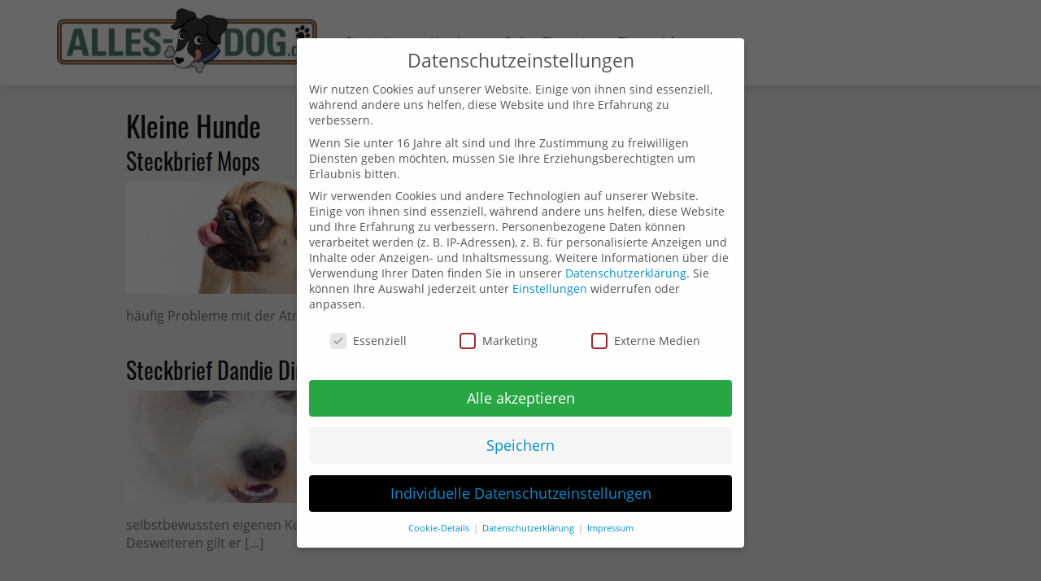

--- FILE ---
content_type: text/html; charset=UTF-8
request_url: https://alles-dog.de/tag/kleine-hunde/page/6/
body_size: 22357
content:
<!DOCTYPE html><html lang="de"><head><meta charset="utf-8"><link data-optimized="2" rel="stylesheet" href="https://alles-dog.de/wp-content/litespeed/css/da87f0bd8c7a952bf2f215f2a63ab864.css?ver=499f2" /><meta name="viewport" content="width=device-width, initial-scale=1.0, maximum-scale=1.0, user-scalable=no"/><meta http-equiv="X-UA-Compatible" content="IE=edge"><title>Kleine Hunde Archive - Seite 6 von 7 - ALLES-DOG.DE</title><meta name='robots' content='index, follow, max-image-preview:large, max-snippet:-1, max-video-preview:-1' /><link rel="canonical" href="https://alles-dog.de/tag/kleine-hunde/page/6/" /><link rel="prev" href="https://alles-dog.de/tag/kleine-hunde/page/5/" /><link rel="next" href="https://alles-dog.de/tag/kleine-hunde/page/7/" /><meta property="og:locale" content="de_DE" /><meta property="og:type" content="article" /><meta property="og:title" content="Kleine Hunde Archive - Seite 6 von 7 - ALLES-DOG.DE" /><meta property="og:url" content="https://alles-dog.de/tag/kleine-hunde/" /><meta property="og:site_name" content="ALLES-DOG.DE" /><meta name="twitter:card" content="summary" /> <script type="application/ld+json" class="yoast-schema-graph">{"@context":"https://schema.org","@graph":[{"@type":"WebSite","@id":"https://alles-dog.de/#website","url":"https://alles-dog.de/","name":"ALLES-DOG.DE","description":"für echte Hundefans","potentialAction":[{"@type":"SearchAction","target":{"@type":"EntryPoint","urlTemplate":"https://alles-dog.de/?s={search_term_string}"},"query-input":"required name=search_term_string"}],"inLanguage":"de"},{"@type":"CollectionPage","@id":"https://alles-dog.de/tag/kleine-hunde/page/6/#webpage","url":"https://alles-dog.de/tag/kleine-hunde/page/6/","name":"Kleine Hunde Archive - Seite 6 von 7 - ALLES-DOG.DE","isPartOf":{"@id":"https://alles-dog.de/#website"},"breadcrumb":{"@id":"https://alles-dog.de/tag/kleine-hunde/page/6/#breadcrumb"},"inLanguage":"de","potentialAction":[{"@type":"ReadAction","target":["https://alles-dog.de/tag/kleine-hunde/page/6/"]}]},{"@type":"BreadcrumbList","@id":"https://alles-dog.de/tag/kleine-hunde/page/6/#breadcrumb","itemListElement":[{"@type":"ListItem","position":1,"name":"Kleine Hunde"}]}]}</script> <link rel='dns-prefetch' href='//s.w.org' /><link rel="alternate" type="application/rss+xml" title="ALLES-DOG.DE &raquo; Kleine Hunde Schlagwort-Feed" href="https://alles-dog.de/tag/kleine-hunde/feed/" /> <script type="text/javascript" src="[data-uri]" defer></script> <style type="text/css">img.wp-smiley,
img.emoji {
	display: inline !important;
	border: none !important;
	box-shadow: none !important;
	height: 1em !important;
	width: 1em !important;
	margin: 0 0.07em !important;
	vertical-align: -0.1em !important;
	background: none !important;
	padding: 0 !important;
}</style><style id='global-styles-inline-css' type='text/css'>body{--wp--preset--color--black: #000000;--wp--preset--color--cyan-bluish-gray: #abb8c3;--wp--preset--color--white: #ffffff;--wp--preset--color--pale-pink: #f78da7;--wp--preset--color--vivid-red: #cf2e2e;--wp--preset--color--luminous-vivid-orange: #ff6900;--wp--preset--color--luminous-vivid-amber: #fcb900;--wp--preset--color--light-green-cyan: #7bdcb5;--wp--preset--color--vivid-green-cyan: #00d084;--wp--preset--color--pale-cyan-blue: #8ed1fc;--wp--preset--color--vivid-cyan-blue: #0693e3;--wp--preset--color--vivid-purple: #9b51e0;--wp--preset--gradient--vivid-cyan-blue-to-vivid-purple: linear-gradient(135deg,rgba(6,147,227,1) 0%,rgb(155,81,224) 100%);--wp--preset--gradient--light-green-cyan-to-vivid-green-cyan: linear-gradient(135deg,rgb(122,220,180) 0%,rgb(0,208,130) 100%);--wp--preset--gradient--luminous-vivid-amber-to-luminous-vivid-orange: linear-gradient(135deg,rgba(252,185,0,1) 0%,rgba(255,105,0,1) 100%);--wp--preset--gradient--luminous-vivid-orange-to-vivid-red: linear-gradient(135deg,rgba(255,105,0,1) 0%,rgb(207,46,46) 100%);--wp--preset--gradient--very-light-gray-to-cyan-bluish-gray: linear-gradient(135deg,rgb(238,238,238) 0%,rgb(169,184,195) 100%);--wp--preset--gradient--cool-to-warm-spectrum: linear-gradient(135deg,rgb(74,234,220) 0%,rgb(151,120,209) 20%,rgb(207,42,186) 40%,rgb(238,44,130) 60%,rgb(251,105,98) 80%,rgb(254,248,76) 100%);--wp--preset--gradient--blush-light-purple: linear-gradient(135deg,rgb(255,206,236) 0%,rgb(152,150,240) 100%);--wp--preset--gradient--blush-bordeaux: linear-gradient(135deg,rgb(254,205,165) 0%,rgb(254,45,45) 50%,rgb(107,0,62) 100%);--wp--preset--gradient--luminous-dusk: linear-gradient(135deg,rgb(255,203,112) 0%,rgb(199,81,192) 50%,rgb(65,88,208) 100%);--wp--preset--gradient--pale-ocean: linear-gradient(135deg,rgb(255,245,203) 0%,rgb(182,227,212) 50%,rgb(51,167,181) 100%);--wp--preset--gradient--electric-grass: linear-gradient(135deg,rgb(202,248,128) 0%,rgb(113,206,126) 100%);--wp--preset--gradient--midnight: linear-gradient(135deg,rgb(2,3,129) 0%,rgb(40,116,252) 100%);--wp--preset--duotone--dark-grayscale: url('#wp-duotone-dark-grayscale');--wp--preset--duotone--grayscale: url('#wp-duotone-grayscale');--wp--preset--duotone--purple-yellow: url('#wp-duotone-purple-yellow');--wp--preset--duotone--blue-red: url('#wp-duotone-blue-red');--wp--preset--duotone--midnight: url('#wp-duotone-midnight');--wp--preset--duotone--magenta-yellow: url('#wp-duotone-magenta-yellow');--wp--preset--duotone--purple-green: url('#wp-duotone-purple-green');--wp--preset--duotone--blue-orange: url('#wp-duotone-blue-orange');--wp--preset--font-size--small: 13px;--wp--preset--font-size--medium: 20px;--wp--preset--font-size--large: 36px;--wp--preset--font-size--x-large: 42px;}.has-black-color{color: var(--wp--preset--color--black) !important;}.has-cyan-bluish-gray-color{color: var(--wp--preset--color--cyan-bluish-gray) !important;}.has-white-color{color: var(--wp--preset--color--white) !important;}.has-pale-pink-color{color: var(--wp--preset--color--pale-pink) !important;}.has-vivid-red-color{color: var(--wp--preset--color--vivid-red) !important;}.has-luminous-vivid-orange-color{color: var(--wp--preset--color--luminous-vivid-orange) !important;}.has-luminous-vivid-amber-color{color: var(--wp--preset--color--luminous-vivid-amber) !important;}.has-light-green-cyan-color{color: var(--wp--preset--color--light-green-cyan) !important;}.has-vivid-green-cyan-color{color: var(--wp--preset--color--vivid-green-cyan) !important;}.has-pale-cyan-blue-color{color: var(--wp--preset--color--pale-cyan-blue) !important;}.has-vivid-cyan-blue-color{color: var(--wp--preset--color--vivid-cyan-blue) !important;}.has-vivid-purple-color{color: var(--wp--preset--color--vivid-purple) !important;}.has-black-background-color{background-color: var(--wp--preset--color--black) !important;}.has-cyan-bluish-gray-background-color{background-color: var(--wp--preset--color--cyan-bluish-gray) !important;}.has-white-background-color{background-color: var(--wp--preset--color--white) !important;}.has-pale-pink-background-color{background-color: var(--wp--preset--color--pale-pink) !important;}.has-vivid-red-background-color{background-color: var(--wp--preset--color--vivid-red) !important;}.has-luminous-vivid-orange-background-color{background-color: var(--wp--preset--color--luminous-vivid-orange) !important;}.has-luminous-vivid-amber-background-color{background-color: var(--wp--preset--color--luminous-vivid-amber) !important;}.has-light-green-cyan-background-color{background-color: var(--wp--preset--color--light-green-cyan) !important;}.has-vivid-green-cyan-background-color{background-color: var(--wp--preset--color--vivid-green-cyan) !important;}.has-pale-cyan-blue-background-color{background-color: var(--wp--preset--color--pale-cyan-blue) !important;}.has-vivid-cyan-blue-background-color{background-color: var(--wp--preset--color--vivid-cyan-blue) !important;}.has-vivid-purple-background-color{background-color: var(--wp--preset--color--vivid-purple) !important;}.has-black-border-color{border-color: var(--wp--preset--color--black) !important;}.has-cyan-bluish-gray-border-color{border-color: var(--wp--preset--color--cyan-bluish-gray) !important;}.has-white-border-color{border-color: var(--wp--preset--color--white) !important;}.has-pale-pink-border-color{border-color: var(--wp--preset--color--pale-pink) !important;}.has-vivid-red-border-color{border-color: var(--wp--preset--color--vivid-red) !important;}.has-luminous-vivid-orange-border-color{border-color: var(--wp--preset--color--luminous-vivid-orange) !important;}.has-luminous-vivid-amber-border-color{border-color: var(--wp--preset--color--luminous-vivid-amber) !important;}.has-light-green-cyan-border-color{border-color: var(--wp--preset--color--light-green-cyan) !important;}.has-vivid-green-cyan-border-color{border-color: var(--wp--preset--color--vivid-green-cyan) !important;}.has-pale-cyan-blue-border-color{border-color: var(--wp--preset--color--pale-cyan-blue) !important;}.has-vivid-cyan-blue-border-color{border-color: var(--wp--preset--color--vivid-cyan-blue) !important;}.has-vivid-purple-border-color{border-color: var(--wp--preset--color--vivid-purple) !important;}.has-vivid-cyan-blue-to-vivid-purple-gradient-background{background: var(--wp--preset--gradient--vivid-cyan-blue-to-vivid-purple) !important;}.has-light-green-cyan-to-vivid-green-cyan-gradient-background{background: var(--wp--preset--gradient--light-green-cyan-to-vivid-green-cyan) !important;}.has-luminous-vivid-amber-to-luminous-vivid-orange-gradient-background{background: var(--wp--preset--gradient--luminous-vivid-amber-to-luminous-vivid-orange) !important;}.has-luminous-vivid-orange-to-vivid-red-gradient-background{background: var(--wp--preset--gradient--luminous-vivid-orange-to-vivid-red) !important;}.has-very-light-gray-to-cyan-bluish-gray-gradient-background{background: var(--wp--preset--gradient--very-light-gray-to-cyan-bluish-gray) !important;}.has-cool-to-warm-spectrum-gradient-background{background: var(--wp--preset--gradient--cool-to-warm-spectrum) !important;}.has-blush-light-purple-gradient-background{background: var(--wp--preset--gradient--blush-light-purple) !important;}.has-blush-bordeaux-gradient-background{background: var(--wp--preset--gradient--blush-bordeaux) !important;}.has-luminous-dusk-gradient-background{background: var(--wp--preset--gradient--luminous-dusk) !important;}.has-pale-ocean-gradient-background{background: var(--wp--preset--gradient--pale-ocean) !important;}.has-electric-grass-gradient-background{background: var(--wp--preset--gradient--electric-grass) !important;}.has-midnight-gradient-background{background: var(--wp--preset--gradient--midnight) !important;}.has-small-font-size{font-size: var(--wp--preset--font-size--small) !important;}.has-medium-font-size{font-size: var(--wp--preset--font-size--medium) !important;}.has-large-font-size{font-size: var(--wp--preset--font-size--large) !important;}.has-x-large-font-size{font-size: var(--wp--preset--font-size--x-large) !important;}</style><style id='theme-inline-css' type='text/css'>#wrapper{ background-color:rgb(255, 255, 255); background-color:rgba(255,255,255,1); box-shadow:0 0 10px rgba(221,221,221,1); } #wrapper-fluid #main{ background-color:rgb(255, 255, 255); background-color:rgba(255,255,255,1); } a { color:#0091cf; } a:hover, a:focus { color:#000000; } ::selection { background:#0091cf; color:#ffffff; } ::-moz-selection { background:#0091cf; color:#ffffff; } .btn-at, .btn-primary { color:#ffffff; background-color:#0091cf; border-color:#0091cf; } .btn-detail { color:#ffffff; background-color:#9fa2a5; border-color:#9fa2a5; } .btn-buy { color:#ffffff; background-color:#f3961d; border-color:#f3961d; } .btn-link { color:#9fa2a5; }.btn-at.btn-outline, .btn-primary.btn-outline {background:none;color:#0091cf;}.btn-detail.btn-outline {background:none; color:#9fa2a5;}.btn-buy.btn-outline {background:none; color:#f3961d;} .btn-at:hover, .btn-at:focus, .btn-at:active, .btn-primary:hover, .btn-primary:focus, .btn-primary:active, .btn-primary:active:hover, .btn-primary:active:focus { color:#ffffff; background-color:#0091cf; border-color:#0091cf; } .btn-detail:hover, .btn-detail:focus, .btn-detail:active { color:#ffffff; background-color:#a8abae; border-color:#a8abae; } .btn-buy:hover, .btn-buy:focus, .btn-buy:active { color:#ffffff; background-color:#f4a033; border-color:#f4a033; } .btn-link:hover, .btn-link:focus, .btn-link:active { color:#6f7479; } #topbar { background-color:rgb(245, 245, 245); background-color:rgba(245,245,245,1); color:#0091cf; } #topbar a { color:#0091cf; } #topbar a:hover, #topbar a:focus { color:#0091cf; } #header { color:#9fa2a5; background-color:rgb(255, 255, 255); background:-moz-linear-gradient(top, rgba(255,255,255,1) 0%, rgba(255,255,255,1) 100%); background:-webkit-gradient(linear, left top, left bottom, color-stop(0%,rgba(255,255,255,1)), color-stop(100%,rgba(255,255,255,1))); background:-webkit-linear-gradient(top, rgba(255,255,255,1) 0%,rgba(255,255,255,1) 100%); background:-o-linear-gradient(top, rgba(255,255,255,1) 0%,rgba(255,255,255,1) 100%); background:-ms-linear-gradient(top, rgba(255,255,255,1) 0%,rgba(255,255,255,1) 100%); background:linear-gradient(to bottom, rgba(255,255,255,1) 0%,rgba(255,255,255,1) 100%); filter:progid:DXImageTransform.Microsoft.gradient( startColorstr='#ffffff', endColorstr='#ffffff',GradientType=0 ); } #header .brand { color:#c01313; } #header .brand small { color:#9fa2a5; } #header .brand:hover, #header .brand:focus { color:#101820; }.cart-mini .fa {color:#c01313;}.cart-mini strong {color:#101820;}.cart-mini a:hover strong,.cart-mini a:focus strong {color:#c01313;}.cart-mini small {color:#9fa2a5;} #navigation .navbar { background-color:#ffffff; background:-moz-linear-gradient(top, #ffffff 0px, #ffffff 50px); background:-webkit-gradient(linear, left top, left bottom, color-stop(0px,#ffffff), color-stop(50px,#ffffff)); background:-webkit-linear-gradient(top, #ffffff 0px,#ffffff 50px); background:-o-linear-gradient(top, #ffffff 0px,#ffffff 50px); background:-ms-linear-gradient(top, #ffffff 0px,#ffffff 50px); background:linear-gradient(to bottom, #ffffff 0px,#ffffff 50px); filter:progid:DXImageTransform.Microsoft.gradient( startColorstr='#ffffff', endColorstr='#ffffff',GradientType=0 ); } #navigation .navbar .navbar-nav > li > a { color:#0091cf; } #navigation .navbar .navbar-nav > li > a:hover, #navigation .navbar .navbar-nav > li > a:focus, #navigation .navbar .navbar-nav > li:hover > a, #navigation .navbar .navbar-nav > .open > a, #navigation .navbar .navbar-nav > .open > a:hover, #navigation .navbar .navbar-nav > .open > a:focus, #navigation .navbar .navbar-nav > .current_page_item > a:hover, #navigation .navbar .navbar-nav > .current_page_item > a:focus, #navigation .navbar .navbar-nav > .current_page_parent > a:hover, #navigation .navbar .navbar-nav > .current_page_parent > a:focus { color:#000000; background-color:#ffffff; background:-moz-linear-gradient(top, #ffffff 0%, #ffffff 100%); background:-webkit-gradient(linear, left top, left bottom, color-stop(0%,#ffffff), color-stop(100%,#ffffff)); background:-webkit-linear-gradient(top, #ffffff 0%,#ffffff 100%); background:-o-linear-gradient(top, #ffffff 0%,#ffffff 100%); background:-ms-linear-gradient(top, #ffffff 0%,#ffffff 100%); background:linear-gradient(to bottom, #ffffff 0%,#ffffff 100%); filter:progid:DXImageTransform.Microsoft.gradient( startColorstr='#ffffff', endColorstr='#ffffff',GradientType=0 ); } #navigation .navbar .navbar-nav > .current_page_item > a, #navigation .navbar .navbar-nav > .current_page_parent > a,#navigation .navbar .navbar-nav > .current-menu-item > a, #navigation .navbar .navbar-nav > .current-menu-ancestor > a { color:#000000; } #navigation .navbar .navbar-brand { color:#0091cf; } #navigation .navbar .navbar-brand:hover, #navigation .navbar .navbar-brand:focus { color:#000000; } #navigation .navbar .navbar-brand, #navigation .navbar .navbar-nav > li > a { text-shadow:0 1px 0 rgba(0,0,0,0); } @media (max-width:767px) { #navigation .navbar .navbar-toggle .icon-bar { box-shadow:0 1px 0 rgba(0,0,0,0); } } @media (min-width:768px) { #navigation .navbar .navbar-nav { border-right:1px solid rgb(255, 255, 255); border-right:1px solid rgba(255,255,255,0); border-left:1px solid rgb(0, 0, 0); border-left:1px solid rgba(0,0,0,0); } #navigation .navbar .navbar-nav > li { border-right:1px solid rgb(0, 0, 0); border-right:1px solid rgba(0,0,0,0); border-left:1px solid rgb(255, 255, 255); border-left:1px solid rgba(255,255,255,0); } #navigation .dropdown-submenu > a:after { border-left-color:#000000; } #navigation .dropdown-submenu:hover > a:after, #navigation .dropdown-submenu.open > a:after, #navigation .dropdown-submenu > a:hover:after, #navigation .dropdown-submenu > a:focus:after { border-left-color:#000000!important; } } @media (max-width:767px) { #navigation .navbar .navbar-collapse { border-color:rgb(0, 0, 0); border-color:rgba(0,0,0,0); box-shadow:inset 0 1px 0 rgb(255, 255, 255); box-shadow:inset 0 1px 0 rgba(255,255,255,0); } #navigation .navbar .navbar-form { border-color:rgb(0, 0, 0); border-color:rgba(0,0,0,0); box-shadow:inset 0 1px 0 rgb(255, 255, 255), 0 1px 0 rgb(255, 255, 255); box-shadow:inset 0 1px 0 rgba(255,255,255,0), 0 1px 0 rgba(255,255,255,0); } } #navigation .navbar .navbar-toggle .icon-bar { background-color:#0091cf; } #navigation .navbar .navbar-toggle:hover .icon-bar, #navigation .navbar .navbar-toggle:focus .icon-bar { background-color:#0091cf; } #navigation .dropdown-menu { background-color:#ffffff; background-color:#ffffff; } #navigation .dropdown-menu > li > a { color:#0091cf; } #navigation .dropdown-menu > .current_page_item > a, #navigation .dropdown-menu > .current_page_parent > a { color:#000000; } #navigation .dropdown-menu > .current_page_item > a:after, #navigation .dropdown-menu > .current_page_parent > a:after { border-left-color:#000000; } #navigation .dropdown-menu > li:hover > a, #navigation .dropdown-menu > li.open > a, #navigation .dropdown-menu > li > a:hover, #navigation .dropdown-menu > li > a:focus { background-color:#ffffff; background-color:#ffffff; color:#000000; } .thumbnail[class*="product-"] .product-title { color:#101820; } .thumbnail[class*="product-"] .product-title:hover,.thumbnail[class*="product-"] .product-title:focus { color:#c01313; text-decoration:none; } #sidebar .widget { background-color:rgb(250, 250, 250); background-color:rgba(250,250,250,1); border:1px solid #eee; }#sidebar .widget .h1 { color:#ffffff; background-color:rgb(16, 24, 32); background:-moz-linear-gradient(top, rgba(63,70,76,1) 0%, rgba(16,24,32,1) 100%); background:-webkit-gradient(linear, left top, left bottom, color-stop(0%,rgba(63,70,76,1)), color-stop(100%,rgba(16,24,32,1))); background:-webkit-linear-gradient(top, rgba(63,70,76,1) 0%,rgba(16,24,32,1) 100%); background:-o-linear-gradient(top, rgba(63,70,76,1) 0%,rgba(16,24,32,1) 100%); background:-ms-linear-gradient(top, rgba(63,70,76,1) 0%,rgba(16,24,32,1) 100%); background:linear-gradient(to bottom, rgba(63,70,76,1) 0%,rgba(16,24,32,1) 100%); filter:progid:DXImageTransform.Microsoft.gradient( startColorstr='#3f464c', endColorstr='#101820',GradientType=0 ); } #sidebar .widget_inline ul li, #sidebar .widget_block ul li a,#sidebar .widget_amazon_cart .price-sum, .filterform .form-group { border-top:1px solid #eee; }#sidebar .widget hr {border-color:#eee;}#sidebar .widget_amazon_cart .price-sum {border-bottom:1px solid #eee;}#sidebar .widget a:not(.btn),.thumbnail[class*="product-"] .product-title {color:#101820;}#sidebar .widget a:not(.btn):hover,#sidebar .widget a:not(.btn):focus,.thumbnail[class*="product-"] .product-title:hover,.thumbnail[class*="product-"] .product-title:focus {color:#c01313;} #sidebar .widget_block a:not(.btn),#sidebar .widget_product_feed ul li a p,#sidebar .widget_amazon_cart ul li a p { color:#101820; } #sidebar .widget_block a:not(.btn):hover, #sidebar .widget_block a:not(.btn):focus,#sidebar .widget_product_feed ul li a:hover p,#sidebar .widget_amazon_cart ul li a:hover p,#sidebar .widget_product_feed ul li a:focus p,#sidebar .widget_amazon_cart ul li a:focus p { background-color:rgb(255, 255, 255); background-color:rgba(255,255,255,1); color:#c01313; } #sidebar .widget_block ul > li > a:hover + .count, #sidebar .widget_block ul > li > a:focus + .count { color:#c01313; } #sidebar .widget_inline ul li, #sidebar .widget .post-date, #sidebar .widget .rss-date, #sidebar .widget cite, #sidebar .widget .count, #sidebar .widget_inline caption,#sidebar .widget .filterform .slide span,#sidebar .widget_amazon_cart .remove a,#sidebar .widget .filterform .filter-instruction,#sidebar .widget_calendar #wp-calendar td,#sidebar .widget_product_advice .product-tax a { color:#9fa2a5; }#sidebar .widget .textwidget,#sidebar .widget .filterform label,#sidebar .widget .filterform .control-label,#sidebar .widget_calendar #wp-calendar th,#sidebar .widget_calendar #wp-calendar caption,#sidebar .widget label.screen-reader-text,#sidebar .widget_amazon_cart .price-sum { color:#6f7479;}.toc_widget > .toc_widget_list li {border-top:1px solid #eee;}.toc_widget > .toc_widget_list li a > .toc_number {color:#c01313;} #footer .widget { background-color:#fff; background-color:#fff; border:1px solid #f5f5f5; }#footer .widget .h1 { color:#101820; background-color:rgb(255, 255, 255); background:-moz-linear-gradient(top, rgba(255,255,255,1) 0%, rgba(255,255,255,1) 100%); background:-webkit-gradient(linear, left top, left bottom, color-stop(0%,rgba(255,255,255,1)), color-stop(100%,rgba(255,255,255,1))); background:-webkit-linear-gradient(top, rgba(255,255,255,1) 0%,rgba(255,255,255,1) 100%); background:-o-linear-gradient(top, rgba(255,255,255,1) 0%,rgba(255,255,255,1) 100%); background:-ms-linear-gradient(top, rgba(255,255,255,1) 0%,rgba(255,255,255,1) 100%); background:linear-gradient(to bottom, rgba(255,255,255,1) 0%,rgba(255,255,255,1) 100%); filter:progid:DXImageTransform.Microsoft.gradient( startColorstr='#ffffff', endColorstr='#ffffff',GradientType=0 );border-bottom:1px solid #f5f5f5;} #footer .widget_inline ul li, #footer .widget_block ul > li > a,#footer .widget_amazon_cart .price-sum, #footer .filterform .form-group { border-top:1px solid #f5f5f5; }#footer .widget hr {border-color:#f5f5f5;}#footer .widget_amazon_cart .price-sum {border-bottom:1px solid #f5f5f5;}#footer .widget a:not(.btn),#footer .thumbnail[class*="product-"] .product-title {color:#101820;}#footer .widget a:not(.btn):hover,#footer .widget a:not(.btn):focus,#footer .thumbnail[class*="product-"] .product-title:hover,#footer .thumbnail[class*="product-"] .product-title:focus {color:#c01313;} #footer .widget_block a:not(.btn),#footer .widget_product_feed ul li a p,#footer .widget_amazon_cart ul li a p { color:#101820; } #footer .widget_block a:not(.btn):hover, #footer .widget_block a:not(.btn):focus,#footer .widget_product_feed ul li a:hover p,#footer .widget_amazon_cart ul li a:hover p,#footer .widget_product_feed ul li a:focus p,#footer .widget_amazon_cart ul li a:focus p { background-color:rgb(250, 250, 250); background-color:rgba(250,250,250,1); color:#c01313; } #footer .widget_block ul > li > a:hover + .count, #footer .widget_block ul > li > a:focus + .count { color:#c01313; } #footer .widget_inline ul li, #footer .widget .post-date, #footer .widget .rss-date, #footer .widget cite, #footer .widget .count, #footer .widget_inline caption,#footer .widget .filterform .slide span,#footer .widget_amazon_cart .remove a,#footer .widget .filterform .filter-instruction,#footer .widget_calendar #wp-calendar td,#footer .widget_product_advice .product-tax a { color:#9fa2a5; }#footer .widget .textwidget,#footer .widget .filterform label,#footer .widget .filterform .control-label,#footer .widget_calendar #wp-calendar th,#footer .widget_calendar #wp-calendar caption,#footer .widget label.screen-reader-text,#footer .widget_amazon_cart .price-sum { color:#6f7479;}.table-amazon-cart .product-title p a {color:#101820;}.table-amazon-cart .product-title p a:hover,.table-amazon-cart .product-title p a:focus {color:#c01313;} #breadcrumbs { background-color:rgb(16, 24, 32); background-color:rgba(16,24,32,1); } #breadcrumbs p { color:#6f7479; } #breadcrumbs a { color:#9fa2a5; } #breadcrumbs a:hover, #breadcrumbs a:focus { color:#ffffff; } #footer-top { background-color:rgb(255, 255, 255); background-color:rgba(255,255,255,1); } #footer-bottom { background-color:rgb(255, 255, 255); background-color:rgba(255,255,255,1); color:#9fa2a5; } #footer-bottom a { color:#9fa2a5; } #footer-bottom a:hover, #footer-bottom a:focus { color:#c01313; } .table-product > thead > tr > th { color:#ffffff; background:#9fa2a5; background:-moz-linear-gradient(top, #9fa2a5 0%, #6f7479 100%); background:-webkit-gradient(linear, left top, left bottom, color-stop(0%,#9fa2a5), color-stop(100%,#6f7479)); background:-webkit-linear-gradient(top, #9fa2a5 0%,#6f7479 100%); background:-o-linear-gradient(top, #9fa2a5 0%,#6f7479 100%); background:-ms-linear-gradient(top, #9fa2a5 0%,#6f7479 100%); background:linear-gradient(to bottom, #9fa2a5 0%,#6f7479 100%); filter:progid:DXImageTransform.Microsoft.gradient( startColorstr="#9fa2a5", endColorstr="#6f7479",GradientType=0 ); } .table-product-x thead tr:first-of-type .table-highlight { color:#ffffff; background:#94c245; background:-moz-linear-gradient(top, #94c245 0%, #7ab317 100%); background:-webkit-gradient(linear, left top, left bottom, color-stop(0%,#94c245), color-stop(100%,#7ab317)); background:-webkit-linear-gradient(top, #94c245 0%,#7ab317 100%); background:-o-linear-gradient(top, #94c245 0%,#7ab317 100%); background:-ms-linear-gradient(top, #94c245 0%,#7ab317 100%); background:linear-gradient(to bottom, #94c245 0%,#7ab317 100%); filter:progid:DXImageTransform.Microsoft.gradient( startColorstr="#94c245", endColorstr="#7ab317",GradientType=0 ); border-left:2px solid #7ab317 !important; border-right:2px solid #7ab317 !important; } .table-product-x tbody .table-highlight { border-left:2px solid #7ab317 !important; border-right:2px solid #7ab317 !important; } .table-product-x tbody tr:last-of-type .table-highlight { border-bottom:2px solid #7ab317 !important; } .table-product-y .table-highlight { border:none; box-shadow:0 2px 0 #7ab317 inset, 0 -2px 0 #7ab317 inset; } .table-product-y .table-highlight:first-of-type { background:#7ab317; color:#ffffff; } .table-product-y .table-highlight:last-of-type { box-shadow:0 2px 0 #7ab317 inset, 0 -2px 0 #7ab317 inset, -2px 0 0 #7ab317 inset; } .table-product .table-highlight { background:rgba(122,179,23,0.05); border-color:rgba(122,179,23,0.1); } #header > .container .form-search .btn:hover, #header > .container .form-search .btn:focus { color:#c01313; } .post-meta a:hover, .post-meta a:focus { color:#c01313; } article[class*="post-"] > h2 > a:hover, article[class*="post-"] > h2 > a:focus, article[class*="post-"] > .post-inner > h2 > a:hover, article[class*="post-"] > .post-inner > h2 > a:focus { color:#c01313; } .pagination > li > a:hover, .pagination > li > span:hover, .pagination > li > a:focus, .pagination > li > span:focus { color:#c01313; } .pagination > .active > a, .pagination > .active > span, .pagination > .active > a:hover, .pagination > .active > span:hover, .pagination > .active > a:focus, .pagination > .active > span:focus { background-color:#c01313; border-color:#c01313; } .pager li > a:hover, .pager li > a:focus { color:#c01313; } .comment .media-heading a:hover, .comment .media-heading a:focus { color:#c01313; } .comment .comment-reply-link:hover, .comment .comment-reply-link:focus { color:#c01313; } .nav-tabs > li.active > a, .nav-tabs > li.active > a:hover, .nav-tabs > li.active > a:focus { color:#c01313; } div[id*="accordion"] .panel-heading .panel-title[aria-expanded="true"] { color:#c01313; } @media (max-width:767px) { #atTab.nav-tabs .dropdown-menu > li > a:focus, #atTab.nav-tabs .dropdown-menu > li > a:hover { color:#c01313; } #atTab.nav-tabs .dropdown-menu > li.active > a { background:#c01313; } } .result-filter .btn-link.active { color:#c01313; } .badge-at { background:#c01313; } .table-product .product-title > a:hover, .table-product .product-title > a:focus { color:#c01313; } .product-reviews-number .progress svg path { stroke:#c01313; } .filterform .slider-selection { background:#c01313; } .select2-container--default .select2-results__option--highlighted[aria-selected] { background-color:#c01313; } .select2-container--default .select2-results > .select2-results__options::-webkit-scrollbar-thumb:active { background:#c01313; } article[class*="post-"] > h2 > a, article[class*="post-"] > .post-inner > h2 > a { color:#101820; } .comment .media-heading { color:#101820; } .form-control:focus { color:#101820; } .result-filter .btn-link:hover, .result-filter .btn-link:focus { color:#101820; } .table-product .product-title > a { color:#101820; } .product_top_rated .title a { color:#101820; } .product_top_rated .title a:hover, .product_top_rated .title a:focus { color:#c01313; } .product-select-shortcode .label-control { color:#101820; } .product_top_rated .progress-bar { background:#c01313; } .product-grid-hover:hover .caption-hover { box-shadow:0 0 0 3px #c01313; } .product-grid-hover .caption-hover .caption-hover-txt { border:3px solid #c01313; } .page-nav > span { color:#c01313; } .page-nav a:hover, .page-nav a:focus { color:#c01313; }.product-price .price,.widget_amazon_cart .product-price {color:#7ab317;}.product-price .price del,.widget_amazon_cart .product-price del {color:#c01313;}.product-rating {color:#9fa2a5;}.product-rating [class*="fa-star"] {color:#f3961d;}.product-price .price-hint {color:#9fa2a5;}.table-product .product-reviews .rating-summary-value {color:#101820;}.cookie-bar {background:rgba(16,24,32, 0.95);}</style> <script type='text/javascript' src='https://alles-dog.de/wp-includes/js/jquery/jquery.min.js?ver=3.6.0' id='jquery-core-js'></script> <script type='text/javascript' id='borlabs-cookie-prioritize-js-extra' src="[data-uri]" defer></script> <link rel="https://api.w.org/" href="https://alles-dog.de/wp-json/" /><link rel="alternate" type="application/json" href="https://alles-dog.de/wp-json/wp/v2/tags/12" /><link rel="EditURI" type="application/rsd+xml" title="RSD" href="https://alles-dog.de/xmlrpc.php?rsd" /><link rel="wlwmanifest" type="application/wlwmanifest+xml" href="https://alles-dog.de/wp-includes/wlwmanifest.xml" /><style id="ubermenu-custom-generated-css">/** Font Awesome 4 Compatibility **/
.fa{font-style:normal;font-variant:normal;font-weight:normal;font-family:FontAwesome;}

/* Status: Loaded from Transient */</style><script type="text/javascript" src="[data-uri]" defer></script><link rel="shortcut icon" href="https://alles-dog.de/wp-content/uploads/2020/07/favicon-klein.ico" type="image/x-icon" /><link rel="apple-touch-icon" href="https://alles-dog.de/wp-content/uploads/2020/07/favicon-touch.png" /><style></style><style id="kirki-inline-styles">body{background:#f0f0f0;background-color:#f0f0f0;background-repeat:no-repeat;background-position:left top;-webkit-background-size:cover;-moz-background-size:cover;-ms-background-size:cover;-o-background-size:cover;background-size:cover;}h1, h2, h3, h4, h5, h6, .h1, .h2, .h3, .h4, .h5, .h6{font-family:Oswald;font-weight:400;text-transform:none;color:#101820;}body, .product-grid-hover .caption-hover .caption-hover-txt{font-family:Open Sans;font-weight:400;text-transform:none;color:#6f7479;}#header .brand{font-family:Oswald;font-weight:400;text-transform:none;}</style></head><body data-rsssl=1 class="archive paged tag tag-kleine-hunde tag-12 paged-6 tag-paged-6 chrome osx">
<a href="#content" class="sr-only sr-only-focusable">Skip to main content</a><div id="wrapper-fluid"><header id="header" class=""><nav id="navigation" role="navigation" class=""><div class="navbar navbar-xcore navbar-4-8 navbar-hover"><div class="container"><div class="navbar-header"><a href="https://alles-dog.de" title="ALLES-DOG.DE" class="navbar-brand navbar-brand-logo">
<img data-lazyloaded="1" src="[data-uri]" data-src="https://alles-dog.de/wp-content/uploads/2020/07/alles-dog-logo2_small.jpg" width="480" height="120" alt="" class="img-responsive" /><noscript><img src="https://alles-dog.de/wp-content/uploads/2020/07/alles-dog-logo2_small.jpg" width="480" height="120" alt="" class="img-responsive" /></noscript>					</a><div class="ubermenu-wrapper"><button class="ubermenu-responsive-toggle ubermenu-responsive-toggle-main ubermenu-skin-minimal ubermenu-loc-nav_main ubermenu-responsive-toggle-content-align-right ubermenu-responsive-toggle-align-right ubermenu-responsive-toggle-icon-only ubermenu-responsive-toggle-close-icon-times " tabindex="0" data-ubermenu-target="ubermenu-main-1182-nav_main-2"><i class="fas fa-bars" ></i></button><nav id="ubermenu-main-1182-nav_main-2" class="ubermenu ubermenu-nojs ubermenu-main ubermenu-menu-1182 ubermenu-loc-nav_main ubermenu-responsive ubermenu-responsive-single-column ubermenu-responsive-single-column-subs ubermenu-responsive-default ubermenu-mobile-modal ubermenu-responsive-collapse ubermenu-horizontal ubermenu-transition-shift ubermenu-trigger-hover_intent ubermenu-skin-minimal  ubermenu-bar-align-full ubermenu-items-align-auto ubermenu-bound ubermenu-disable-submenu-scroll ubermenu-sub-indicators ubermenu-retractors-responsive ubermenu-submenu-indicator-closes"><ul id="ubermenu-nav-main-1182-nav_main" class="ubermenu-nav" data-title="hauptmenü"><li id="menu-item-11655" class="ubermenu-item ubermenu-item-type-custom ubermenu-item-object-custom ubermenu-item-home ubermenu-item-11655 ubermenu-item-level-0 ubermenu-column ubermenu-column-auto" ><a class="ubermenu-target ubermenu-item-layout-default ubermenu-item-layout-text_only" href="https://alles-dog.de" tabindex="0"><span class="ubermenu-target-title ubermenu-target-text">Startseite</span></a></li><li id="menu-item-11654" class="ubermenu-item ubermenu-item-type-custom ubermenu-item-object-custom ubermenu-item-has-children ubermenu-item-11654 ubermenu-item-level-0 ubermenu-column ubermenu-column-auto ubermenu-has-submenu-drop ubermenu-has-submenu-mega" ><a class="ubermenu-target ubermenu-item-layout-default ubermenu-item-layout-text_only" href="#" tabindex="0"><span class="ubermenu-target-title ubermenu-target-text">Hunde</span><i class='ubermenu-sub-indicator fas fa-angle-down'></i></a><ul  class="ubermenu-submenu ubermenu-submenu-id-11654 ubermenu-submenu-type-auto ubermenu-submenu-type-mega ubermenu-submenu-drop ubermenu-submenu-align-full_width ubermenu-submenu-retractor-top"  ><li class="ubermenu-retractor ubermenu-retractor-mobile"><i class="fas fa-times"></i> Close</li><li id="menu-item-11612" class="ubermenu-item ubermenu-item-type-custom ubermenu-item-object-custom ubermenu-item-has-children ubermenu-item-11612 ubermenu-item-auto ubermenu-item-header ubermenu-item-level-1 ubermenu-column ubermenu-column-1-5 ubermenu-has-submenu-stack" ><a class="ubermenu-target ubermenu-item-layout-default ubermenu-item-layout-text_only" href="https://alles-dog.de/category/hunderassen/"><span class="ubermenu-target-title ubermenu-target-text">Hunderassen</span></a><ul  class="ubermenu-submenu ubermenu-submenu-id-11612 ubermenu-submenu-type-auto ubermenu-submenu-type-stack"  ><li id="menu-item-11613" class="ubermenu-item ubermenu-item-type-post_type ubermenu-item-object-page ubermenu-item-11613 ubermenu-item-auto ubermenu-item-normal ubermenu-item-level-2 ubermenu-column ubermenu-column-auto" ><a class="ubermenu-target ubermenu-item-layout-default ubermenu-item-layout-text_only" href="https://alles-dog.de/hunderassen-von-a-z/"><span class="ubermenu-target-title ubermenu-target-text">Hunderassen von A-Z</span></a></li><li id="menu-item-11614" class="ubermenu-item ubermenu-item-type-custom ubermenu-item-object-custom ubermenu-item-11614 ubermenu-item-auto ubermenu-item-normal ubermenu-item-level-2 ubermenu-column ubermenu-column-auto" ><a class="ubermenu-target ubermenu-item-layout-default ubermenu-item-layout-text_only" href="https://alles-dog.de/tag/kleine-hunde/"><span class="ubermenu-target-title ubermenu-target-text">Kleine Hunderassen bis 40 cm</span></a></li><li id="menu-item-11615" class="ubermenu-item ubermenu-item-type-custom ubermenu-item-object-custom ubermenu-item-11615 ubermenu-item-auto ubermenu-item-normal ubermenu-item-level-2 ubermenu-column ubermenu-column-auto" ><a class="ubermenu-target ubermenu-item-layout-default ubermenu-item-layout-text_only" href="https://alles-dog.de/tag/mittelgrosse-hunde/"><span class="ubermenu-target-title ubermenu-target-text">Mittelgroße Hunde 40-60 cm</span></a></li><li id="menu-item-11616" class="ubermenu-item ubermenu-item-type-custom ubermenu-item-object-custom ubermenu-item-11616 ubermenu-item-auto ubermenu-item-normal ubermenu-item-level-2 ubermenu-column ubermenu-column-auto" ><a class="ubermenu-target ubermenu-item-layout-default ubermenu-item-layout-text_only" href="https://alles-dog.de/tag/grosse-hunde/"><span class="ubermenu-target-title ubermenu-target-text">Große Hunde ab 60 cm</span></a></li><li id="menu-item-11617" class="ubermenu-item ubermenu-item-type-custom ubermenu-item-object-custom ubermenu-item-11617 ubermenu-item-auto ubermenu-item-normal ubermenu-item-level-2 ubermenu-column ubermenu-column-auto" ><a class="ubermenu-target ubermenu-item-layout-default ubermenu-item-layout-text_only" href="https://alles-dog.de/nicht-haarende-wenig-haarende-hunde/"><span class="ubermenu-target-title ubermenu-target-text">Nicht haarende Hunderassen</span></a></li><li id="menu-item-11618" class="ubermenu-item ubermenu-item-type-custom ubermenu-item-object-custom ubermenu-item-11618 ubermenu-item-auto ubermenu-item-normal ubermenu-item-level-2 ubermenu-column ubermenu-column-auto" ><a class="ubermenu-target ubermenu-item-layout-default ubermenu-item-layout-text_only" href="https://alles-dog.de/hunde-fuer-allergiker-hunde-ohne-hundehaarallergene/"><span class="ubermenu-target-title ubermenu-target-text">Hunderassen für Allergiker</span></a></li><li id="menu-item-11620" class="ubermenu-item ubermenu-item-type-post_type ubermenu-item-object-post ubermenu-item-11620 ubermenu-item-auto ubermenu-item-normal ubermenu-item-level-2 ubermenu-column ubermenu-column-auto" ><a class="ubermenu-target ubermenu-item-layout-default ubermenu-item-layout-text_only" href="https://alles-dog.de/was-ist-ein-hybridhund/"><span class="ubermenu-target-title ubermenu-target-text">Was ist ein Hybridhund / Designerhund</span></a></li></ul></li><li id="menu-item-11627" class="ubermenu-item ubermenu-item-type-custom ubermenu-item-object-custom ubermenu-item-has-children ubermenu-item-11627 ubermenu-item-auto ubermenu-item-header ubermenu-item-level-1 ubermenu-column ubermenu-column-auto ubermenu-has-submenu-stack" ><a class="ubermenu-target ubermenu-item-layout-default ubermenu-item-layout-text_only" href="https://alles-dog.de/category/hundeerziehung/"><span class="ubermenu-target-title ubermenu-target-text">Erziehung</span></a><ul  class="ubermenu-submenu ubermenu-submenu-id-11627 ubermenu-submenu-type-auto ubermenu-submenu-type-stack"  ><li id="menu-item-11628" class="ubermenu-item ubermenu-item-type-custom ubermenu-item-object-custom ubermenu-item-11628 ubermenu-item-auto ubermenu-item-normal ubermenu-item-level-2 ubermenu-column ubermenu-column-auto" ><a class="ubermenu-target ubermenu-item-layout-default ubermenu-item-layout-text_only" href="https://alles-dog.de/category/hundeerziehung/"><span class="ubermenu-target-title ubermenu-target-text">Hundeerziehung komplett</span></a></li><li id="menu-item-11629" class="ubermenu-item ubermenu-item-type-custom ubermenu-item-object-custom ubermenu-item-11629 ubermenu-item-auto ubermenu-item-normal ubermenu-item-level-2 ubermenu-column ubermenu-column-auto" ><a class="ubermenu-target ubermenu-item-layout-default ubermenu-item-layout-text_only" href="https://alles-dog.de/sport-und-trainingsarten-fuer-den-hund/"><span class="ubermenu-target-title ubermenu-target-text">Trainingsarten für den Hund</span></a></li></ul></li><li id="menu-item-11630" class="ubermenu-item ubermenu-item-type-custom ubermenu-item-object-custom ubermenu-item-has-children ubermenu-item-11630 ubermenu-item-auto ubermenu-item-header ubermenu-item-level-1 ubermenu-column ubermenu-column-auto ubermenu-has-submenu-stack" ><a class="ubermenu-target ubermenu-item-layout-default ubermenu-item-layout-text_only" href="https://alles-dog.de/category/ernaehrung/"><span class="ubermenu-target-title ubermenu-target-text">Ernährung</span></a><ul  class="ubermenu-submenu ubermenu-submenu-id-11630 ubermenu-submenu-type-auto ubermenu-submenu-type-stack"  ><li id="menu-item-11631" class="ubermenu-item ubermenu-item-type-custom ubermenu-item-object-custom ubermenu-item-11631 ubermenu-item-auto ubermenu-item-normal ubermenu-item-level-2 ubermenu-column ubermenu-column-auto" ><a class="ubermenu-target ubermenu-item-layout-default ubermenu-item-layout-text_only" href="https://alles-dog.de/category/ernaehrung/"><span class="ubermenu-target-title ubermenu-target-text">Hundeernährung komplett</span></a></li><li id="menu-item-11633" class="ubermenu-item ubermenu-item-type-custom ubermenu-item-object-custom ubermenu-item-11633 ubermenu-item-auto ubermenu-item-normal ubermenu-item-level-2 ubermenu-column ubermenu-column-auto" ><a class="ubermenu-target ubermenu-item-layout-default ubermenu-item-layout-text_only" href="https://alles-dog.de/liste-inhaltsstoffe-hundefutter/"><span class="ubermenu-target-title ubermenu-target-text">Liste Inhaltsstoffe im Hundefutter</span></a></li></ul></li><li id="menu-item-11624" class="ubermenu-item ubermenu-item-type-custom ubermenu-item-object-custom ubermenu-item-has-children ubermenu-item-11624 ubermenu-item-auto ubermenu-item-header ubermenu-item-level-1 ubermenu-column ubermenu-column-auto ubermenu-has-submenu-stack" ><a class="ubermenu-target ubermenu-item-layout-default ubermenu-item-layout-text_only" href="https://alles-dog.de/category/gesundheit/"><span class="ubermenu-target-title ubermenu-target-text">Gesundheit</span></a><ul  class="ubermenu-submenu ubermenu-submenu-id-11624 ubermenu-submenu-type-auto ubermenu-submenu-type-stack"  ><li id="menu-item-11625" class="ubermenu-item ubermenu-item-type-custom ubermenu-item-object-custom ubermenu-item-11625 ubermenu-item-auto ubermenu-item-normal ubermenu-item-level-2 ubermenu-column ubermenu-column-auto" ><a class="ubermenu-target ubermenu-item-layout-default ubermenu-item-layout-text_only" href="https://alles-dog.de/category/gesundheit/"><span class="ubermenu-target-title ubermenu-target-text">Hundegesundheit komplett</span></a></li><li id="menu-item-11626" class="ubermenu-item ubermenu-item-type-custom ubermenu-item-object-custom ubermenu-item-11626 ubermenu-item-auto ubermenu-item-normal ubermenu-item-level-2 ubermenu-column ubermenu-column-auto" ><a class="ubermenu-target ubermenu-item-layout-default ubermenu-item-layout-text_only" href="https://alles-dog.de/hundekrankheiten-von-a-z/"><span class="ubermenu-target-title ubermenu-target-text">Hundekrankheiten von A-Z</span></a></li></ul></li><li id="menu-item-11637" class="ubermenu-item ubermenu-item-type-custom ubermenu-item-object-custom ubermenu-item-has-children ubermenu-item-11637 ubermenu-item-auto ubermenu-item-header ubermenu-item-level-1 ubermenu-column ubermenu-column-auto ubermenu-has-submenu-stack" ><a class="ubermenu-target ubermenu-item-layout-default ubermenu-item-layout-text_only" href="https://alles-dog.de/category/hunde-allerlei/"><span class="ubermenu-target-title ubermenu-target-text">Dog-Mix</span></a><ul  class="ubermenu-submenu ubermenu-submenu-id-11637 ubermenu-submenu-type-auto ubermenu-submenu-type-stack"  ><li id="menu-item-11638" class="ubermenu-item ubermenu-item-type-custom ubermenu-item-object-custom ubermenu-item-11638 ubermenu-item-auto ubermenu-item-normal ubermenu-item-level-2 ubermenu-column ubermenu-column-auto" ><a class="ubermenu-target ubermenu-item-layout-default ubermenu-item-layout-text_only" href="https://alles-dog.de/category/hunde-allerlei/"><span class="ubermenu-target-title ubermenu-target-text">Hundethemen von A-Z</span></a></li></ul></li><li id="menu-item-11635" class="ubermenu-item ubermenu-item-type-taxonomy ubermenu-item-object-category ubermenu-item-has-children ubermenu-item-11635 ubermenu-item-auto ubermenu-item-header ubermenu-item-level-1 ubermenu-column ubermenu-column-1-5 ubermenu-clear-row ubermenu-has-submenu-stack" ><a class="ubermenu-target ubermenu-item-layout-default ubermenu-item-layout-text_only" href="https://alles-dog.de/category/hunde-shopping/"><span class="ubermenu-target-title ubermenu-target-text">Empfehlungen</span></a><ul  class="ubermenu-submenu ubermenu-submenu-id-11635 ubermenu-submenu-type-auto ubermenu-submenu-type-stack"  ><li id="menu-item-11636" class="ubermenu-item ubermenu-item-type-custom ubermenu-item-object-custom ubermenu-item-11636 ubermenu-item-auto ubermenu-item-normal ubermenu-item-level-2 ubermenu-column ubermenu-column-auto" ><a class="ubermenu-target ubermenu-item-layout-default ubermenu-item-layout-text_only" href="https://alles-dog.de/category/blogvorstellungen/"><span class="ubermenu-target-title ubermenu-target-text">Hundeblog-Empfehlungen</span></a></li></ul></li><li id="menu-item-11621" class="ubermenu-item ubermenu-item-type-custom ubermenu-item-object-custom ubermenu-item-has-children ubermenu-item-11621 ubermenu-item-auto ubermenu-item-header ubermenu-item-level-1 ubermenu-column ubermenu-column-1-5 ubermenu-has-submenu-stack" ><a class="ubermenu-target ubermenu-item-layout-default ubermenu-item-layout-text_only" href="https://alles-dog.de/category/hundewelpen/"><span class="ubermenu-target-title ubermenu-target-text">Welpen</span></a><ul  class="ubermenu-submenu ubermenu-submenu-id-11621 ubermenu-submenu-type-auto ubermenu-submenu-type-stack"  ><li id="menu-item-11622" class="ubermenu-item ubermenu-item-type-taxonomy ubermenu-item-object-category ubermenu-item-11622 ubermenu-item-auto ubermenu-item-normal ubermenu-item-level-2 ubermenu-column ubermenu-column-auto" ><a class="ubermenu-target ubermenu-item-layout-default ubermenu-item-layout-text_only" href="https://alles-dog.de/category/hundewelpen/"><span class="ubermenu-target-title ubermenu-target-text">Hundewelpen alle Beiträge</span></a></li><li id="menu-item-11623" class="ubermenu-item ubermenu-item-type-post_type ubermenu-item-object-post ubermenu-item-11623 ubermenu-item-auto ubermenu-item-normal ubermenu-item-level-2 ubermenu-column ubermenu-column-auto" ><a class="ubermenu-target ubermenu-item-layout-default ubermenu-item-layout-text_only" href="https://alles-dog.de/welpen-alarm-die-grundaustattung-erstaustattung/"><span class="ubermenu-target-title ubermenu-target-text">Welpen Erstaustattung</span></a></li></ul></li></ul></li><li id="menu-item-11639" class="ubermenu-item ubermenu-item-type-custom ubermenu-item-object-custom ubermenu-item-11639 ubermenu-item-level-0 ubermenu-column ubermenu-column-auto" ><a class="ubermenu-target ubermenu-item-layout-default ubermenu-item-layout-text_only" target="_blank" href="https://www.drsam.de/" tabindex="0"><span class="ubermenu-target-title ubermenu-target-text">Online Tierarzt</span></a></li><li id="menu-item-11732" class="ubermenu-item ubermenu-item-type-custom ubermenu-item-object-custom ubermenu-item-11732 ubermenu-item-level-0 ubermenu-column ubermenu-column-auto" ><a class="ubermenu-target ubermenu-item-layout-default ubermenu-item-layout-text_only" target="_blank" href="https://neso.r.niwepa.com/ts/i5541833/tsc?typ=r&#038;amc=con.blbn.495679.504858.CRTFzBv37T1&#038;tst=!!TIMESTAMP!!" tabindex="0"><span class="ubermenu-target-title ubermenu-target-text">Tierversicherung</span></a></li></ul><div class="ubermenu-mobile-footer"><button class="ubermenu-mobile-close-button ">&times; Close</button></div></nav></div></div></div></div></nav></header><div id="main" class=""><div class="container"><div class="row"><div class="col-sm-8"><div id="content"><h1>Kleine Hunde</h1><article class="post-small post-193 post type-post status-publish format-standard has-post-thumbnail hentry category-hunde category-hund category-hunderassen tag-begleithund tag-dog tag-dogs tag-familienhund tag-gesellschaftshund tag-hund tag-hunde tag-kleine-hunde tag-mops"><h2>
<a href="https://alles-dog.de/steckbrief-mops/" title="Steckbrief Mops">
Steckbrief Mops		</a></h2>
<a href="https://alles-dog.de/steckbrief-mops/" title="Steckbrief Mops">
<img data-lazyloaded="1" src="[data-uri]" width="263" height="138" data-src="https://alles-dog.de/wp-content/uploads/2015/08/pug-698659_1920-263x138.jpg" class="img-responsive alignleft post-thumbnail wp-post-image" alt="" data-srcset="https://alles-dog.de/wp-content/uploads/2015/08/pug-698659_1920-263x138.jpg 263w, https://alles-dog.de/wp-content/uploads/2015/08/pug-698659_1920-660x350.jpg 660w, https://alles-dog.de/wp-content/uploads/2015/08/pug-698659_1920-360x189.jpg 360w" data-sizes="(max-width: 263px) 100vw, 263px" /><noscript><img width="263" height="138" src="https://alles-dog.de/wp-content/uploads/2015/08/pug-698659_1920-263x138.jpg" class="img-responsive alignleft post-thumbnail wp-post-image" alt="" srcset="https://alles-dog.de/wp-content/uploads/2015/08/pug-698659_1920-263x138.jpg 263w, https://alles-dog.de/wp-content/uploads/2015/08/pug-698659_1920-660x350.jpg 660w, https://alles-dog.de/wp-content/uploads/2015/08/pug-698659_1920-360x189.jpg 360w" sizes="(max-width: 263px) 100vw, 263px" /></noscript>	</a><p>Der Mops Der Mops ist ein Hund der sich wunderbar seinen Menschen anpasst. Er eignet sich für alleinstehende Personen, für Anfänger, wie auch für Familien mit Kindern. Aggressionen gehören nicht zu seinem Wesen. Auf Grund seines flachen Gesichtes und durch Überzüchtungen, findet man bei dieser Rasse häufig Probleme mit der Atmung. Anstrengung und Hitze verträgt [&hellip;]</p><div class="clearfix"></div></article><article class="post-small post-195 post type-post status-publish format-standard has-post-thumbnail hentry category-hunde category-hund category-hunderassen tag-begleithund tag-dandie-dinmont-terrier tag-dog tag-dogs tag-hund tag-hunde tag-jagdhund tag-kleine-hunde tag-niederlaeufiger-terrier tag-terrier tag-wachhund"><h2>
<a href="https://alles-dog.de/steckbrief-dandie-dinmont-terrier/" title="Steckbrief Dandie Dinmont Terrier">
Steckbrief Dandie Dinmont Terrier		</a></h2>
<a href="https://alles-dog.de/steckbrief-dandie-dinmont-terrier/" title="Steckbrief Dandie Dinmont Terrier">
<img data-lazyloaded="1" src="[data-uri]" width="263" height="138" data-src="https://alles-dog.de/wp-content/uploads/2015/08/portrait-4420536_1920-263x138.jpg" class="img-responsive alignleft post-thumbnail wp-post-image" alt="" loading="lazy" data-srcset="https://alles-dog.de/wp-content/uploads/2015/08/portrait-4420536_1920-263x138.jpg 263w, https://alles-dog.de/wp-content/uploads/2015/08/portrait-4420536_1920-660x350.jpg 660w, https://alles-dog.de/wp-content/uploads/2015/08/portrait-4420536_1920-360x189.jpg 360w" data-sizes="(max-width: 263px) 100vw, 263px" /><noscript><img width="263" height="138" src="https://alles-dog.de/wp-content/uploads/2015/08/portrait-4420536_1920-263x138.jpg" class="img-responsive alignleft post-thumbnail wp-post-image" alt="" loading="lazy" srcset="https://alles-dog.de/wp-content/uploads/2015/08/portrait-4420536_1920-263x138.jpg 263w, https://alles-dog.de/wp-content/uploads/2015/08/portrait-4420536_1920-660x350.jpg 660w, https://alles-dog.de/wp-content/uploads/2015/08/portrait-4420536_1920-360x189.jpg 360w" sizes="(max-width: 263px) 100vw, 263px" /></noscript>	</a><p>Der Dandie Dinmont Terrier Der Dandie Dinmont Terrier ist ein Hund mit einer absoluten Persönlichkeit und ein idealer Hund für eine 2-er Mensch-Hund-Beziehung. Anderen Menschen und Hunden gegenüber ist er eher zurückhaltend. Er ist wachsam, kein Kläffer und sehr anhänglich. Trotz seines recht selbstbewussten eigenen Kopfes, lässt er sich konsequent gut erziehen. Desweiteren gilt er [&hellip;]</p><div class="clearfix"></div></article><article class="post-small post-196 post type-post status-publish format-standard has-post-thumbnail hentry category-hunde category-hund category-hunderassen tag-begleithund tag-dog tag-dogs tag-familienhund tag-hund tag-hunde tag-kleine-hunde tag-lhasa-apso tag-lhasaa-apso tag-therapiehund tag-tibetanische-hunderasse"><h2>
<a href="https://alles-dog.de/steckbrief-lhasa-apso/" title="Steckbrief Lhasa Apso">
Steckbrief Lhasa Apso		</a></h2>
<a href="https://alles-dog.de/steckbrief-lhasa-apso/" title="Steckbrief Lhasa Apso">
<img data-lazyloaded="1" src="[data-uri]" width="263" height="138" data-src="https://alles-dog.de/wp-content/uploads/2015/08/dogshow-3804507_1920-263x138.jpg" class="img-responsive alignleft post-thumbnail wp-post-image" alt="" loading="lazy" data-srcset="https://alles-dog.de/wp-content/uploads/2015/08/dogshow-3804507_1920-263x138.jpg 263w, https://alles-dog.de/wp-content/uploads/2015/08/dogshow-3804507_1920-660x350.jpg 660w, https://alles-dog.de/wp-content/uploads/2015/08/dogshow-3804507_1920-360x189.jpg 360w" data-sizes="(max-width: 263px) 100vw, 263px" /><noscript><img width="263" height="138" src="https://alles-dog.de/wp-content/uploads/2015/08/dogshow-3804507_1920-263x138.jpg" class="img-responsive alignleft post-thumbnail wp-post-image" alt="" loading="lazy" srcset="https://alles-dog.de/wp-content/uploads/2015/08/dogshow-3804507_1920-263x138.jpg 263w, https://alles-dog.de/wp-content/uploads/2015/08/dogshow-3804507_1920-660x350.jpg 660w, https://alles-dog.de/wp-content/uploads/2015/08/dogshow-3804507_1920-360x189.jpg 360w" sizes="(max-width: 263px) 100vw, 263px" /></noscript>	</a><p>Der Lhasa Apso Der Lhasa Apso ist ein idealer Stadtwohnungshund und fühlt sich natürlich auch auf dem Land wohl. Auch für ältere agile Menschen ist er ein idealer Weggefährte. Der Lhasa Apso ist zwar kinderlieb, lässt sich allerdings nicht gern herumschupsen. Mit der richtigen Erziehung hat man mit ihm einen tollen und gehorsamen Hund an [&hellip;]</p><div class="clearfix"></div></article><article class="post-small post-197 post type-post status-publish format-standard has-post-thumbnail hentry category-hunde category-hund category-hunderassen tag-begleithund tag-bichon tag-bichons tag-dog tag-dogs tag-familienhund tag-gesellschaftshund tag-hund tag-hunde tag-hunderassen-fuer-allergiker tag-kleine-hunde tag-malteser tag-nicht-haarende-wenig-haarende-hunde tag-therapiehund"><h2>
<a href="https://alles-dog.de/steckbrief-malteser/" title="Steckbrief Malteser">
Steckbrief Malteser		</a></h2>
<a href="https://alles-dog.de/steckbrief-malteser/" title="Steckbrief Malteser">
<img data-lazyloaded="1" src="[data-uri]" width="263" height="138" data-src="https://alles-dog.de/wp-content/uploads/2015/08/dog-1158929_1920-263x138.jpg" class="img-responsive alignleft post-thumbnail wp-post-image" alt="" loading="lazy" data-srcset="https://alles-dog.de/wp-content/uploads/2015/08/dog-1158929_1920-263x138.jpg 263w, https://alles-dog.de/wp-content/uploads/2015/08/dog-1158929_1920-360x189.jpg 360w" data-sizes="(max-width: 263px) 100vw, 263px" /><noscript><img width="263" height="138" src="https://alles-dog.de/wp-content/uploads/2015/08/dog-1158929_1920-263x138.jpg" class="img-responsive alignleft post-thumbnail wp-post-image" alt="" loading="lazy" srcset="https://alles-dog.de/wp-content/uploads/2015/08/dog-1158929_1920-263x138.jpg 263w, https://alles-dog.de/wp-content/uploads/2015/08/dog-1158929_1920-360x189.jpg 360w" sizes="(max-width: 263px) 100vw, 263px" /></noscript>	</a><p>Der Malteser Der Malteser gehört mit zu den ältesten bekannten Hunderassen und war schon im alten Rom und Griechenland ein Hund, der dem Adel vorbehalten war. Er ist verspielt wie ein Kind und hat dennoch eine große Persönlichkeit. Wird der Malteser artgerecht beschäftigt, ist er ein völlig ruhiger und entspannter Hund, auch wenn er Fremden [&hellip;]</p><div class="clearfix"></div></article><article class="post-small post-198 post type-post status-publish format-standard has-post-thumbnail hentry category-hunde category-hund category-hunderassen tag-begleithund tag-bichon tag-dog tag-dogs tag-familienhund tag-hund tag-hunderassen-fuer-allergiker tag-kleine-hunde tag-loewchen tag-nicht-haarende-wenig-haarende-hunde tag-petit-chien-lion"><h2>
<a href="https://alles-dog.de/steckbrief-loewchen-petit-chien-lion/" title="Steckbrief Löwchen &#8211; Petit chien lion">
Steckbrief Löwchen &#8211; Petit chien lion		</a></h2>
<a href="https://alles-dog.de/steckbrief-loewchen-petit-chien-lion/" title="Steckbrief Löwchen &#8211; Petit chien lion">
<img data-lazyloaded="1" src="[data-uri]" width="263" height="138" data-src="https://alles-dog.de/wp-content/uploads/2015/08/dog-1134492_1920-263x138.jpg" class="img-responsive alignleft post-thumbnail wp-post-image" alt="" loading="lazy" data-srcset="https://alles-dog.de/wp-content/uploads/2015/08/dog-1134492_1920-263x138.jpg 263w, https://alles-dog.de/wp-content/uploads/2015/08/dog-1134492_1920-660x350.jpg 660w, https://alles-dog.de/wp-content/uploads/2015/08/dog-1134492_1920-360x189.jpg 360w" data-sizes="(max-width: 263px) 100vw, 263px" /><noscript><img width="263" height="138" src="https://alles-dog.de/wp-content/uploads/2015/08/dog-1134492_1920-263x138.jpg" class="img-responsive alignleft post-thumbnail wp-post-image" alt="" loading="lazy" srcset="https://alles-dog.de/wp-content/uploads/2015/08/dog-1134492_1920-263x138.jpg 263w, https://alles-dog.de/wp-content/uploads/2015/08/dog-1134492_1920-660x350.jpg 660w, https://alles-dog.de/wp-content/uploads/2015/08/dog-1134492_1920-360x189.jpg 360w" sizes="(max-width: 263px) 100vw, 263px" /></noscript>	</a><p>Das Löwchen &#8211; Petit chien lion ist ein französischer intelligenter und anhänglicher Hund. Ob als Familienhund, für das Leben in einer Stadtwohnung oder als Gefährte für älteren Menschen, er passt sich wirklich gut an. Falls Löwchen keine Kläffer werden sollen, ist es auf Grund ihrer Wachsamkeit ratsam, sie von Anfang an gut zu erziehen. Nachdem [&hellip;]</p><div class="clearfix"></div></article><article class="post-small post-199 post type-post status-publish format-standard has-post-thumbnail hentry category-hunde category-hund category-hunderassen tag-begleithund tag-dog tag-dogs tag-familienhund tag-hund tag-hunde tag-japan-chin tag-japanischer-spaniel tag-kleine-hunde tag-pekinese tag-schosshund"><h2>
<a href="https://alles-dog.de/steckbrief-japan-chin/" title="Steckbrief Japan Chin">
Steckbrief Japan Chin		</a></h2>
<a href="https://alles-dog.de/steckbrief-japan-chin/" title="Steckbrief Japan Chin">
<img data-lazyloaded="1" src="[data-uri]" width="263" height="138" data-src="https://alles-dog.de/wp-content/uploads/2015/08/animal-2027882_1280-263x138.png" class="img-responsive alignleft post-thumbnail wp-post-image" alt="" loading="lazy" data-srcset="https://alles-dog.de/wp-content/uploads/2015/08/animal-2027882_1280-263x138.png 263w, https://alles-dog.de/wp-content/uploads/2015/08/animal-2027882_1280-660x350.png 660w, https://alles-dog.de/wp-content/uploads/2015/08/animal-2027882_1280-360x189.png 360w" data-sizes="(max-width: 263px) 100vw, 263px" /><noscript><img width="263" height="138" src="https://alles-dog.de/wp-content/uploads/2015/08/animal-2027882_1280-263x138.png" class="img-responsive alignleft post-thumbnail wp-post-image" alt="" loading="lazy" srcset="https://alles-dog.de/wp-content/uploads/2015/08/animal-2027882_1280-263x138.png 263w, https://alles-dog.de/wp-content/uploads/2015/08/animal-2027882_1280-660x350.png 660w, https://alles-dog.de/wp-content/uploads/2015/08/animal-2027882_1280-360x189.png 360w" sizes="(max-width: 263px) 100vw, 263px" /></noscript>	</a><p>Der Japan Chin Viele Halter dieser Rasse sagen: „einmal Japan Chin, immer Japan Chin“. Er ist ideal für die Stadtwohnung und auch für ältere Menschen. Er liebt Spaziergänge, benötigt aber nicht ganz so viel Auslauf. Zudem ist er sehr leicht zu handhaben. Mit seiner kindlichen, lieben, aufmerksamen und anhänglichen Art erobert er das Herz eines [&hellip;]</p><div class="clearfix"></div></article><article class="post-small post-201 post type-post status-publish format-standard has-post-thumbnail hentry category-hunde category-hund category-hunderassen tag-begleithund tag-dog tag-dogs tag-familienhund tag-foxterrier tag-hund tag-hunde tag-jagdhund tag-kleine-hunde tag-terrier"><h2>
<a href="https://alles-dog.de/steckbrief-foxterrier/" title="Steckbrief Foxterrier">
Steckbrief Foxterrier		</a></h2>
<a href="https://alles-dog.de/steckbrief-foxterrier/" title="Steckbrief Foxterrier">
<img data-lazyloaded="1" src="[data-uri]" width="263" height="138" data-src="https://alles-dog.de/wp-content/uploads/2015/08/dog-751699_1920-263x138.jpg" class="img-responsive alignleft post-thumbnail wp-post-image" alt="" loading="lazy" data-srcset="https://alles-dog.de/wp-content/uploads/2015/08/dog-751699_1920-263x138.jpg 263w, https://alles-dog.de/wp-content/uploads/2015/08/dog-751699_1920-660x350.jpg 660w, https://alles-dog.de/wp-content/uploads/2015/08/dog-751699_1920-360x189.jpg 360w" data-sizes="(max-width: 263px) 100vw, 263px" /><noscript><img width="263" height="138" src="https://alles-dog.de/wp-content/uploads/2015/08/dog-751699_1920-263x138.jpg" class="img-responsive alignleft post-thumbnail wp-post-image" alt="" loading="lazy" srcset="https://alles-dog.de/wp-content/uploads/2015/08/dog-751699_1920-263x138.jpg 263w, https://alles-dog.de/wp-content/uploads/2015/08/dog-751699_1920-660x350.jpg 660w, https://alles-dog.de/wp-content/uploads/2015/08/dog-751699_1920-360x189.jpg 360w" sizes="(max-width: 263px) 100vw, 263px" /></noscript>	</a><p>Der Fox Terrier Der Fox Terrier ist ein Hund voller Energie. Sehr impulsiv, lebhaft und auch rauflustig. Halter eines Foxterriers dürfen sich über lebhafte Jahre mit ihm freuen. Seine Anhänglichkeit ist sprichwörtlich und er passt überall hin. Ob kleine Stadtwohnung oder auf dem Land. Wichtig ist für ihn hauptsächlich, dass er Beschäftigung hat. Am liebsten [&hellip;]</p><div class="clearfix"></div></article><article class="post-small post-202 post type-post status-publish format-standard has-post-thumbnail hentry category-hunde category-hund category-hunderassen tag-begleithund tag-chinese-crested tag-chinesischer-nackthund tag-chinesischer-schopfhund tag-dog tag-dogs tag-familienhund tag-gesellschaftshund tag-hund tag-hunde tag-kleine-hunde tag-nicht-haarende-wenig-haarende-hunde"><h2>
<a href="https://alles-dog.de/steckbrief-chinesischer-schopfhund-chinese-crested/" title="Steckbrief Chinesischer Schopfhund &#8211; Chinese Crested">
Steckbrief Chinesischer Schopfhund &#8211; Chinese Crested		</a></h2>
<a href="https://alles-dog.de/steckbrief-chinesischer-schopfhund-chinese-crested/" title="Steckbrief Chinesischer Schopfhund &#8211; Chinese Crested">
<img data-lazyloaded="1" src="[data-uri]" width="263" height="138" data-src="https://alles-dog.de/wp-content/uploads/2015/08/dog-4279569_1920-263x138.jpg" class="img-responsive alignleft post-thumbnail wp-post-image" alt="" loading="lazy" data-srcset="https://alles-dog.de/wp-content/uploads/2015/08/dog-4279569_1920-263x138.jpg 263w, https://alles-dog.de/wp-content/uploads/2015/08/dog-4279569_1920-660x350.jpg 660w, https://alles-dog.de/wp-content/uploads/2015/08/dog-4279569_1920-360x189.jpg 360w" data-sizes="(max-width: 263px) 100vw, 263px" /><noscript><img width="263" height="138" src="https://alles-dog.de/wp-content/uploads/2015/08/dog-4279569_1920-263x138.jpg" class="img-responsive alignleft post-thumbnail wp-post-image" alt="" loading="lazy" srcset="https://alles-dog.de/wp-content/uploads/2015/08/dog-4279569_1920-263x138.jpg 263w, https://alles-dog.de/wp-content/uploads/2015/08/dog-4279569_1920-660x350.jpg 660w, https://alles-dog.de/wp-content/uploads/2015/08/dog-4279569_1920-360x189.jpg 360w" sizes="(max-width: 263px) 100vw, 263px" /></noscript>	</a><p>Der Chinesischer Schopfhund &#8211; Chinese Crested Ganz gleich ob mit oder ohne Haare, der Chinesische Schopfhund, Chinesischer Nackthund oder auch Chinese Crested ist einfach ein besonderer Hund. Er ist seinen Menschen gegenüber ein absolut treuer und liebenswerter Freund. Und selbst wenn er sehr verspielt und lebhaft ist, eignet er sich hervorragend als Stadthund. Mit Artgenossen [&hellip;]</p><div class="clearfix"></div></article><article class="post-small post-204 post type-post status-publish format-standard has-post-thumbnail hentry category-hunde category-hund category-hunderassen tag-begleithund tag-bichon tag-bichon-bolognese tag-bichons tag-bologneser tag-dog tag-dogs tag-familienhund tag-gesellschaftshund tag-hund tag-hunde tag-hunderassen-fuer-allergiker tag-kleine-hunde"><h2>
<a href="https://alles-dog.de/steckbrief-bologneser-bichon-bolognese/" title="Steckbrief Bologneser &#8211; Bichon Bolognese">
Steckbrief Bologneser &#8211; Bichon Bolognese		</a></h2>
<a href="https://alles-dog.de/steckbrief-bologneser-bichon-bolognese/" title="Steckbrief Bologneser &#8211; Bichon Bolognese">
<img data-lazyloaded="1" src="[data-uri]" width="263" height="138" data-src="https://alles-dog.de/wp-content/uploads/2015/08/bolognese-965369_1920-263x138.jpg" class="img-responsive alignleft post-thumbnail wp-post-image" alt="" loading="lazy" data-srcset="https://alles-dog.de/wp-content/uploads/2015/08/bolognese-965369_1920-263x138.jpg 263w, https://alles-dog.de/wp-content/uploads/2015/08/bolognese-965369_1920-660x350.jpg 660w, https://alles-dog.de/wp-content/uploads/2015/08/bolognese-965369_1920-360x189.jpg 360w" data-sizes="(max-width: 263px) 100vw, 263px" /><noscript><img width="263" height="138" src="https://alles-dog.de/wp-content/uploads/2015/08/bolognese-965369_1920-263x138.jpg" class="img-responsive alignleft post-thumbnail wp-post-image" alt="" loading="lazy" srcset="https://alles-dog.de/wp-content/uploads/2015/08/bolognese-965369_1920-263x138.jpg 263w, https://alles-dog.de/wp-content/uploads/2015/08/bolognese-965369_1920-660x350.jpg 660w, https://alles-dog.de/wp-content/uploads/2015/08/bolognese-965369_1920-360x189.jpg 360w" sizes="(max-width: 263px) 100vw, 263px" /></noscript>	</a><p>Der Bologneser Der Bologneser gehört zu den Bichons, wie auch der Bichon frisé, Coton de Tuléar, Havaneser, der Malteser und Löwchen und ist schon aus der Antike bekannt. Er ist nicht nur vom Namen her ein typischer Schoßhund mit all seinem Charm und erobert durch seine Liebenswürdigkeit und sein Temperament in absoluter Schnelle das Herz [&hellip;]</p><div class="clearfix"></div></article><article class="post-small post-205 post type-post status-publish format-standard has-post-thumbnail hentry category-hunde category-hunderassen tag-arbeitshund tag-begleithund tag-dog tag-dogs tag-hund tag-hunde tag-jack-russell-terrier tag-jagdhund tag-kleine-hunde tag-terrier"><h2>
<a href="https://alles-dog.de/steckbrief-jack-russell-terrier/" title="Steckbrief Jack Russell Terrier">
Steckbrief Jack Russell Terrier		</a></h2>
<a href="https://alles-dog.de/steckbrief-jack-russell-terrier/" title="Steckbrief Jack Russell Terrier">
<img data-lazyloaded="1" src="[data-uri]" width="263" height="138" data-src="https://alles-dog.de/wp-content/uploads/2015/07/doggy-2648198_1920-263x138.jpg" class="img-responsive alignleft post-thumbnail wp-post-image" alt="" loading="lazy" data-srcset="https://alles-dog.de/wp-content/uploads/2015/07/doggy-2648198_1920-263x138.jpg 263w, https://alles-dog.de/wp-content/uploads/2015/07/doggy-2648198_1920-660x350.jpg 660w, https://alles-dog.de/wp-content/uploads/2015/07/doggy-2648198_1920-360x189.jpg 360w" data-sizes="(max-width: 263px) 100vw, 263px" /><noscript><img width="263" height="138" src="https://alles-dog.de/wp-content/uploads/2015/07/doggy-2648198_1920-263x138.jpg" class="img-responsive alignleft post-thumbnail wp-post-image" alt="" loading="lazy" srcset="https://alles-dog.de/wp-content/uploads/2015/07/doggy-2648198_1920-263x138.jpg 263w, https://alles-dog.de/wp-content/uploads/2015/07/doggy-2648198_1920-660x350.jpg 660w, https://alles-dog.de/wp-content/uploads/2015/07/doggy-2648198_1920-360x189.jpg 360w" sizes="(max-width: 263px) 100vw, 263px" /></noscript>	</a><p>Der Jack Russell Terrier Der Jack Russell Terrier ist ein typischer Jagdhund, auch wenn man ihn heute fast überall vorfindet, ganz gleich ob als Familien- oder Modehund. Dabei ist sein natürliches Wesen ein völlig anderes. Gerade die Erziehung dieser Rasse ist nicht immer ganz einfach, oftmals kann dies sogar über Jahre dauern. Bellen und Buddeln [&hellip;]</p><div class="clearfix"></div></article><div class="clearfix"></div><ul class="pagination"><li class="at-pag-prev"><a href="https://alles-dog.de/tag/kleine-hunde/page/5/" title="Seite 5- Neuere Artikel" data-page="5">‹</a></li><li class="at-pag-link"><a href="https://alles-dog.de/tag/kleine-hunde/page/3/" title="Seite 3" data-page="3">3</a></li><li class="at-pag-link"><a href="https://alles-dog.de/tag/kleine-hunde/page/4/" title="Seite 4" data-page="4">4</a></li><li class="at-pag-link"><a href="https://alles-dog.de/tag/kleine-hunde/page/5/" title="Seite 5" data-page="5">5</a></li><li class="active at-pag-current"><a data-page="6">6</a></li><li class="at-pag-link"><a href="https://alles-dog.de/tag/kleine-hunde/page/7/" title="Seite 7" data-page="7">7</a></li><li class="at-pag-next"><a href="https://alles-dog.de/tag/kleine-hunde/page/7/" title="Seite 7- Ältere Artikel" data-page="7">›</i></a></li></ul></div></div><div class="col-sm-4"><div id="sidebar"></div></div></div></div></div><footer id="footer" class=""><div id="footer-top"><div class="container"><div class="row"><div class="col-sm-5 ad-footer-1"><aside id="text-3" class=" widget widget_text"><div class="textwidget"><p><img data-lazyloaded="1" src="[data-uri]" loading="lazy" class="alignnone size-medium wp-image-11652" data-src="https://alles-dog.de/wp-content/uploads/2020/07/alles-dog-logo_small-300x93.png" alt="" width="300" height="93" /><noscript><img loading="lazy" class="alignnone size-medium wp-image-11652" src="https://alles-dog.de/wp-content/uploads/2020/07/alles-dog-logo_small-300x93.png" alt="" width="300" height="93" /></noscript></p></div></aside></div><div class="col-sm-3 ad-footer-2"><aside id="text-2" class=" widget widget_text"><p class="h1">Kontakt</p><div class="textwidget"><p>ALLES-DOG.DE</p><p>Josef-Wächter-Str. 3</p><p>97332 Volkach</p><p>09382 &#8211; 9015697</p></div></aside></div><div class="col-sm-2 ad-footer-3"><aside id="nav_menu-2" class=" widget widget_block widget_nav_menu"><div class="menu-widget-menu-container"><ul id="menu-widget-menu" class="menu"><li id="menu-item-11704" class="menu-item menu-item-type-post_type menu-item-object-page menu-item-11704"><a href="https://alles-dog.de/impressum/">Impressum</a></li><li id="menu-item-11703" class="menu-item menu-item-type-post_type menu-item-object-page menu-item-11703"><a href="https://alles-dog.de/datenschutz/">Datenschutz</a></li></ul></div></aside></div></div></div></div><div id="footer-bottom"><div class="container"><div class="row"><div class="col-sm-12 ad-copyright"><p>© Copyright 2020 - <a href="https://alles-dog.de/">alles-dog.de</a></p></div></div></div></div></footer><style type="text/css">.product-price .at-prime, .import_page_endcore_api_amazon #results .title .at-prime {
            height: 15px;
            width: 53px;
            background: url('https://alles-dog.de/wp-content/plugins/affiliatetheme-amazon/assets/img/icon-prime.png') no-repeat center center;
            background-size: 53px 15px;
            display: inline-block;
        }</style><div data-nosnippet><script id="BorlabsCookieBoxWrap" type="text/template"><div
    id="BorlabsCookieBox"
    class="BorlabsCookie"
    role="dialog"
    aria-labelledby="CookieBoxTextHeadline"
    aria-describedby="CookieBoxTextDescription"
    aria-modal="true"
>
    <div class="middle-center" style="display: none;">
        <div class="_brlbs-box-wrap">
            <div class="_brlbs-box _brlbs-box-advanced">
                <div class="cookie-box">
                    <div class="container">
                        <div class="row">
                            <div class="col-12">
                                <div class="_brlbs-flex-center">
                                    
                                    <span role="heading" aria-level="3" class="_brlbs-h3" id="CookieBoxTextHeadline">Datenschutzeinstellungen</span>
                                </div>

                                <p id="CookieBoxTextDescription"><span class="_brlbs-paragraph _brlbs-text-description">Wir nutzen Cookies auf unserer Website. Einige von ihnen sind essenziell, während andere uns helfen, diese Website und Ihre Erfahrung zu verbessern.</span> <span class="_brlbs-paragraph _brlbs-text-confirm-age">Wenn Sie unter 16 Jahre alt sind und Ihre Zustimmung zu freiwilligen Diensten geben möchten, müssen Sie Ihre Erziehungsberechtigten um Erlaubnis bitten.</span> <span class="_brlbs-paragraph _brlbs-text-technology">Wir verwenden Cookies und andere Technologien auf unserer Website. Einige von ihnen sind essenziell, während andere uns helfen, diese Website und Ihre Erfahrung zu verbessern.</span> <span class="_brlbs-paragraph _brlbs-text-personal-data">Personenbezogene Daten können verarbeitet werden (z. B. IP-Adressen), z. B. für personalisierte Anzeigen und Inhalte oder Anzeigen- und Inhaltsmessung.</span> <span class="_brlbs-paragraph _brlbs-text-more-information">Weitere Informationen über die Verwendung Ihrer Daten finden Sie in unserer  <a class="_brlbs-cursor" href="https://alles-dog.de/datenschutz/">Datenschutzerklärung</a>.</span> <span class="_brlbs-paragraph _brlbs-text-revoke">Sie können Ihre Auswahl jederzeit unter <a class="_brlbs-cursor" href="#" data-cookie-individual>Einstellungen</a> widerrufen oder anpassen.</span></p>

                                                                    <fieldset>
                                        <legend class="sr-only">Datenschutzeinstellungen</legend>
                                        <ul>
                                                                                                <li>
                                                        <label class="_brlbs-checkbox">
                                                            Essenziell                                                            <input
                                                                id="checkbox-essential"
                                                                tabindex="0"
                                                                type="checkbox"
                                                                name="cookieGroup[]"
                                                                value="essential"
                                                                 checked                                                                 disabled                                                                data-borlabs-cookie-checkbox
                                                            >
                                                            <span class="_brlbs-checkbox-indicator"></span>
                                                        </label>
                                                    </li>
                                                                                                    <li>
                                                        <label class="_brlbs-checkbox">
                                                            Marketing                                                            <input
                                                                id="checkbox-marketing"
                                                                tabindex="0"
                                                                type="checkbox"
                                                                name="cookieGroup[]"
                                                                value="marketing"
                                                                 checked                                                                                                                                data-borlabs-cookie-checkbox
                                                            >
                                                            <span class="_brlbs-checkbox-indicator"></span>
                                                        </label>
                                                    </li>
                                                                                                    <li>
                                                        <label class="_brlbs-checkbox">
                                                            Externe Medien                                                            <input
                                                                id="checkbox-external-media"
                                                                tabindex="0"
                                                                type="checkbox"
                                                                name="cookieGroup[]"
                                                                value="external-media"
                                                                 checked                                                                                                                                data-borlabs-cookie-checkbox
                                                            >
                                                            <span class="_brlbs-checkbox-indicator"></span>
                                                        </label>
                                                    </li>
                                                                                        </ul>
                                    </fieldset>

                                    
                                                                    <p class="_brlbs-accept">
                                        <a
                                            href="#"
                                            tabindex="0"
                                            role="button"
                                            class="_brlbs-btn _brlbs-btn-accept-all _brlbs-cursor"
                                            data-cookie-accept-all
                                        >
                                            Alle akzeptieren                                        </a>
                                    </p>

                                    <p class="_brlbs-accept">
                                        <a
                                            href="#"
                                            tabindex="0"
                                            role="button"
                                            id="CookieBoxSaveButton"
                                            class="_brlbs-btn _brlbs-cursor"
                                            data-cookie-accept
                                        >
                                            Speichern                                        </a>
                                    </p>
                                
                                
                                <p class="_brlbs-manage-btn ">
                                    <a href="#" class="_brlbs-cursor _brlbs-btn " tabindex="0" role="button" data-cookie-individual>
                                        Individuelle Datenschutzeinstellungen                                    </a>
                                </p>

                                <p class="_brlbs-legal">
                                    <a href="#" class="_brlbs-cursor" tabindex="0" role="button" data-cookie-individual>
                                        Cookie-Details                                    </a>

                                                                            <span class="_brlbs-separator"></span>
                                        <a href="https://alles-dog.de/datenschutz/" tabindex="0" role="button">
                                            Datenschutzerklärung                                        </a>
                                    
                                                                            <span class="_brlbs-separator"></span>
                                        <a href="https://alles-dog.de/impressum/" tabindex="0" role="button">
                                            Impressum                                        </a>
                                                                    </p>
                            </div>
                        </div>
                    </div>
                </div>

                <div
    class="cookie-preference"
    aria-hidden="true"
    role="dialog"
    aria-describedby="CookiePrefDescription"
    aria-modal="true"
>
    <div class="container not-visible">
        <div class="row no-gutters">
            <div class="col-12">
                <div class="row no-gutters align-items-top">
                    <div class="col-12">
                        <div class="_brlbs-flex-center">
                                                    <span role="heading" aria-level="3" class="_brlbs-h3">Datenschutzeinstellungen</span>
                        </div>

                        <p id="CookiePrefDescription">
                            <span class="_brlbs-paragraph _brlbs-text-confirm-age">Wenn Sie unter 16 Jahre alt sind und Ihre Zustimmung zu freiwilligen Diensten geben möchten, müssen Sie Ihre Erziehungsberechtigten um Erlaubnis bitten.</span> <span class="_brlbs-paragraph _brlbs-text-technology">Wir verwenden Cookies und andere Technologien auf unserer Website. Einige von ihnen sind essenziell, während andere uns helfen, diese Website und Ihre Erfahrung zu verbessern.</span> <span class="_brlbs-paragraph _brlbs-text-personal-data">Personenbezogene Daten können verarbeitet werden (z. B. IP-Adressen), z. B. für personalisierte Anzeigen und Inhalte oder Anzeigen- und Inhaltsmessung.</span> <span class="_brlbs-paragraph _brlbs-text-more-information">Weitere Informationen über die Verwendung Ihrer Daten finden Sie in unserer  <a class="_brlbs-cursor" href="https://alles-dog.de/datenschutz/">Datenschutzerklärung</a>.</span> <span class="_brlbs-paragraph _brlbs-text-revoke">Sie können Ihre Auswahl jederzeit unter <a class="_brlbs-cursor" href="#" data-cookie-individual>Einstellungen</a> widerrufen oder anpassen.</span> <span class="_brlbs-paragraph _brlbs-text-description">Hier finden Sie eine Übersicht über alle verwendeten Cookies. Sie können Ihre Einwilligung zu ganzen Kategorien geben oder sich weitere Informationen anzeigen lassen und so nur bestimmte Cookies auswählen.</span>                        </p>

                        <div class="row no-gutters align-items-center">
                            <div class="col-12 col-sm-7">
                                <p class="_brlbs-accept">
                                                                            <a
                                            href="#"
                                            class="_brlbs-btn _brlbs-btn-accept-all _brlbs-cursor"
                                            tabindex="0"
                                            role="button"
                                            data-cookie-accept-all
                                        >
                                            Alle akzeptieren                                        </a>
                                        
                                    <a
                                        href="#"
                                        id="CookiePrefSave"
                                        tabindex="0"
                                        role="button"
                                        class="_brlbs-btn _brlbs-cursor"
                                        data-cookie-accept
                                    >
                                        Speichern                                    </a>

                                                                    </p>
                            </div>

                            <div class="col-12 col-sm-5">
                                <p class="_brlbs-refuse">
                                    <a
                                        href="#"
                                        class="_brlbs-cursor"
                                        tabindex="0"
                                        role="button"
                                        data-cookie-back
                                    >
                                        Zurück                                    </a>

                                                                    </p>
                            </div>
                        </div>
                    </div>
                </div>

                <div data-cookie-accordion>
                                            <fieldset>
                            <legend class="sr-only">Datenschutzeinstellungen</legend>

                                                                                                <div class="bcac-item">
                                        <div class="d-flex flex-row">
                                            <label class="w-75">
                                                <span role="heading" aria-level="4" class="_brlbs-h4">Essenziell (1)</span>
                                            </label>

                                            <div class="w-25 text-right">
                                                                                            </div>
                                        </div>

                                        <div class="d-block">
                                            <p>Essenzielle Cookies ermöglichen grundlegende Funktionen und sind für die einwandfreie Funktion der Website erforderlich.</p>

                                            <p class="text-center">
                                                <a
                                                    href="#"
                                                    class="_brlbs-cursor d-block"
                                                    tabindex="0"
                                                    role="button"
                                                    data-cookie-accordion-target="essential"
                                                >
                                                    <span data-cookie-accordion-status="show">
                                                        Cookie-Informationen anzeigen                                                    </span>

                                                    <span data-cookie-accordion-status="hide" class="borlabs-hide">
                                                        Cookie-Informationen ausblenden                                                    </span>
                                                </a>
                                            </p>
                                        </div>

                                        <div
                                            class="borlabs-hide"
                                            data-cookie-accordion-parent="essential"
                                        >
                                                                                            <table>
                                                    
                                                    <tr>
                                                        <th>Name</th>
                                                        <td>
                                                            <label>
                                                                Borlabs Cookie                                                            </label>
                                                        </td>
                                                    </tr>

                                                    <tr>
                                                        <th>Anbieter</th>
                                                        <td>Eigentümer dieser Website<span>, </span><a href="https://alles-dog.de/impressum/">Impressum</a></td>
                                                    </tr>

                                                                                                            <tr>
                                                            <th>Zweck</th>
                                                            <td>Speichert die Einstellungen der Besucher, die in der Cookie Box von Borlabs Cookie ausgewählt wurden.</td>
                                                        </tr>
                                                        
                                                    
                                                    
                                                                                                            <tr>
                                                            <th>Cookie Name</th>
                                                            <td>borlabs-cookie</td>
                                                        </tr>
                                                        
                                                                                                            <tr>
                                                            <th>Cookie Laufzeit</th>
                                                            <td>1 Jahr</td>
                                                        </tr>
                                                                                                        </table>
                                                                                        </div>
                                    </div>
                                                                                                                                                                                                        <div class="bcac-item">
                                        <div class="d-flex flex-row">
                                            <label class="w-75">
                                                <span role="heading" aria-level="4" class="_brlbs-h4">Marketing (1)</span>
                                            </label>

                                            <div class="w-25 text-right">
                                                                                                    <label class="_brlbs-btn-switch">
                                                        <span class="sr-only">Marketing</span>
                                                        <input
                                                            tabindex="0"
                                                            id="borlabs-cookie-group-marketing"
                                                            type="checkbox"
                                                            name="cookieGroup[]"
                                                            value="marketing"
                                                             checked                                                            data-borlabs-cookie-switch
                                                        />
                                                        <span class="_brlbs-slider"></span>
                                                        <span
                                                            class="_brlbs-btn-switch-status"
                                                            data-active="An"
                                                            data-inactive="Aus">
                                                        </span>
                                                    </label>
                                                                                                </div>
                                        </div>

                                        <div class="d-block">
                                            <p>Marketing-Cookies werden von Drittanbietern oder Publishern verwendet, um personalisierte Werbung anzuzeigen. Sie tun dies, indem sie Besucher über Websites hinweg verfolgen.</p>

                                            <p class="text-center">
                                                <a
                                                    href="#"
                                                    class="_brlbs-cursor d-block"
                                                    tabindex="0"
                                                    role="button"
                                                    data-cookie-accordion-target="marketing"
                                                >
                                                    <span data-cookie-accordion-status="show">
                                                        Cookie-Informationen anzeigen                                                    </span>

                                                    <span data-cookie-accordion-status="hide" class="borlabs-hide">
                                                        Cookie-Informationen ausblenden                                                    </span>
                                                </a>
                                            </p>
                                        </div>

                                        <div
                                            class="borlabs-hide"
                                            data-cookie-accordion-parent="marketing"
                                        >
                                                                                            <table>
                                                                                                            <tr>
                                                            <th>Akzeptieren</th>
                                                            <td>
                                                                <label class="_brlbs-btn-switch _brlbs-btn-switch--textRight">
                                                                    <span class="sr-only">Google Analytics</span>
                                                                    <input
                                                                        id="borlabs-cookie-google-analytics"
                                                                        tabindex="0"
                                                                        type="checkbox" data-cookie-group="marketing"
                                                                        name="cookies[marketing][]"
                                                                        value="google-analytics"
                                                                         checked                                                                        data-borlabs-cookie-switch
                                                                    />

                                                                    <span class="_brlbs-slider"></span>

                                                                    <span
                                                                        class="_brlbs-btn-switch-status"
                                                                        data-active="An"
                                                                        data-inactive="Aus"
                                                                        aria-hidden="true">
                                                                    </span>
                                                                </label>
                                                            </td>
                                                        </tr>
                                                        
                                                    <tr>
                                                        <th>Name</th>
                                                        <td>
                                                            <label>
                                                                Google Analytics                                                            </label>
                                                        </td>
                                                    </tr>

                                                    <tr>
                                                        <th>Anbieter</th>
                                                        <td>Google Ireland Limited, Gordon House, Barrow Street, Dublin 4, Ireland</td>
                                                    </tr>

                                                                                                            <tr>
                                                            <th>Zweck</th>
                                                            <td>Cookie von Google für Website-Analysen. Erzeugt statistische Daten darüber, wie der Besucher die Website nutzt.</td>
                                                        </tr>
                                                        
                                                                                                            <tr>
                                                            <th>Datenschutzerklärung</th>
                                                            <td class="_brlbs-pp-url">
                                                                <a
                                                                    href="https://policies.google.com/privacy?hl=de"
                                                                    target="_blank"
                                                                    rel="nofollow noopener noreferrer"
                                                                >
                                                                    https://policies.google.com/privacy?hl=de                                                                </a>
                                                            </td>
                                                        </tr>
                                                        
                                                    
                                                                                                            <tr>
                                                            <th>Cookie Name</th>
                                                            <td>_ga,_gat,_gid</td>
                                                        </tr>
                                                        
                                                                                                            <tr>
                                                            <th>Cookie Laufzeit</th>
                                                            <td>2 Jahre</td>
                                                        </tr>
                                                                                                        </table>
                                                                                        </div>
                                    </div>
                                                                                                                                        <div class="bcac-item">
                                        <div class="d-flex flex-row">
                                            <label class="w-75">
                                                <span role="heading" aria-level="4" class="_brlbs-h4">Externe Medien (1)</span>
                                            </label>

                                            <div class="w-25 text-right">
                                                                                                    <label class="_brlbs-btn-switch">
                                                        <span class="sr-only">Externe Medien</span>
                                                        <input
                                                            tabindex="0"
                                                            id="borlabs-cookie-group-external-media"
                                                            type="checkbox"
                                                            name="cookieGroup[]"
                                                            value="external-media"
                                                             checked                                                            data-borlabs-cookie-switch
                                                        />
                                                        <span class="_brlbs-slider"></span>
                                                        <span
                                                            class="_brlbs-btn-switch-status"
                                                            data-active="An"
                                                            data-inactive="Aus">
                                                        </span>
                                                    </label>
                                                                                                </div>
                                        </div>

                                        <div class="d-block">
                                            <p>Inhalte von Videoplattformen und Social-Media-Plattformen werden standardmäßig blockiert. Wenn Cookies von externen Medien akzeptiert werden, bedarf der Zugriff auf diese Inhalte keiner manuellen Einwilligung mehr.</p>

                                            <p class="text-center">
                                                <a
                                                    href="#"
                                                    class="_brlbs-cursor d-block"
                                                    tabindex="0"
                                                    role="button"
                                                    data-cookie-accordion-target="external-media"
                                                >
                                                    <span data-cookie-accordion-status="show">
                                                        Cookie-Informationen anzeigen                                                    </span>

                                                    <span data-cookie-accordion-status="hide" class="borlabs-hide">
                                                        Cookie-Informationen ausblenden                                                    </span>
                                                </a>
                                            </p>
                                        </div>

                                        <div
                                            class="borlabs-hide"
                                            data-cookie-accordion-parent="external-media"
                                        >
                                                                                            <table>
                                                                                                            <tr>
                                                            <th>Akzeptieren</th>
                                                            <td>
                                                                <label class="_brlbs-btn-switch _brlbs-btn-switch--textRight">
                                                                    <span class="sr-only">YouTube</span>
                                                                    <input
                                                                        id="borlabs-cookie-youtube"
                                                                        tabindex="0"
                                                                        type="checkbox" data-cookie-group="external-media"
                                                                        name="cookies[external-media][]"
                                                                        value="youtube"
                                                                         checked                                                                        data-borlabs-cookie-switch
                                                                    />

                                                                    <span class="_brlbs-slider"></span>

                                                                    <span
                                                                        class="_brlbs-btn-switch-status"
                                                                        data-active="An"
                                                                        data-inactive="Aus"
                                                                        aria-hidden="true">
                                                                    </span>
                                                                </label>
                                                            </td>
                                                        </tr>
                                                        
                                                    <tr>
                                                        <th>Name</th>
                                                        <td>
                                                            <label>
                                                                YouTube                                                            </label>
                                                        </td>
                                                    </tr>

                                                    <tr>
                                                        <th>Anbieter</th>
                                                        <td>Google Ireland Limited, Gordon House, Barrow Street, Dublin 4, Ireland</td>
                                                    </tr>

                                                                                                            <tr>
                                                            <th>Zweck</th>
                                                            <td>Wird verwendet, um YouTube-Inhalte zu entsperren.</td>
                                                        </tr>
                                                        
                                                                                                            <tr>
                                                            <th>Datenschutzerklärung</th>
                                                            <td class="_brlbs-pp-url">
                                                                <a
                                                                    href="https://policies.google.com/privacy"
                                                                    target="_blank"
                                                                    rel="nofollow noopener noreferrer"
                                                                >
                                                                    https://policies.google.com/privacy                                                                </a>
                                                            </td>
                                                        </tr>
                                                        
                                                                                                            <tr>
                                                            <th>Host(s)</th>
                                                            <td>google.com</td>
                                                        </tr>
                                                        
                                                                                                            <tr>
                                                            <th>Cookie Name</th>
                                                            <td>NID</td>
                                                        </tr>
                                                        
                                                                                                            <tr>
                                                            <th>Cookie Laufzeit</th>
                                                            <td>6 Monate</td>
                                                        </tr>
                                                                                                        </table>
                                                                                        </div>
                                    </div>
                                                                                                </fieldset>
                                        </div>

                <div class="d-flex justify-content-between">
                    <p class="_brlbs-branding flex-fill">
                                            </p>

                    <p class="_brlbs-legal flex-fill">
                                                    <a href="https://alles-dog.de/datenschutz/">
                                Datenschutzerklärung                            </a>
                            
                                                    <span class="_brlbs-separator"></span>
                            
                                                    <a href="https://alles-dog.de/impressum/">
                                Impressum                            </a>
                                                </p>
                </div>
            </div>
        </div>
    </div>
</div>
            </div>
        </div>
    </div>
</div></script></div> <script type='text/javascript' id='lightbox-js-extra' src="[data-uri]" defer></script> <script type='text/javascript' id='ubermenu-js-extra' src="[data-uri]" defer></script> <script type='text/javascript' id='borlabs-cookie-js-extra' src="[data-uri]" defer></script> <script type='text/javascript' id='borlabs-cookie-js-after' src="[data-uri]" defer></script> <script src="[data-uri]" defer></script> 
<!--[if lt IE 9]> <script src="https://oss.maxcdn.com/html5shiv/3.7.2/html5shiv.min.js"></script> <script src="https://oss.maxcdn.com/respond/1.4.2/respond.min.js"></script> <![endif]--></div> <script data-no-optimize="1" defer>!function(t,e){"object"==typeof exports&&"undefined"!=typeof module?module.exports=e():"function"==typeof define&&define.amd?define(e):(t="undefined"!=typeof globalThis?globalThis:t||self).LazyLoad=e()}(this,function(){"use strict";function e(){return(e=Object.assign||function(t){for(var e=1;e<arguments.length;e++){var n,a=arguments[e];for(n in a)Object.prototype.hasOwnProperty.call(a,n)&&(t[n]=a[n])}return t}).apply(this,arguments)}function i(t){return e({},it,t)}function o(t,e){var n,a="LazyLoad::Initialized",i=new t(e);try{n=new CustomEvent(a,{detail:{instance:i}})}catch(t){(n=document.createEvent("CustomEvent")).initCustomEvent(a,!1,!1,{instance:i})}window.dispatchEvent(n)}function l(t,e){return t.getAttribute(gt+e)}function c(t){return l(t,bt)}function s(t,e){return function(t,e,n){e=gt+e;null!==n?t.setAttribute(e,n):t.removeAttribute(e)}(t,bt,e)}function r(t){return s(t,null),0}function u(t){return null===c(t)}function d(t){return c(t)===vt}function f(t,e,n,a){t&&(void 0===a?void 0===n?t(e):t(e,n):t(e,n,a))}function _(t,e){nt?t.classList.add(e):t.className+=(t.className?" ":"")+e}function v(t,e){nt?t.classList.remove(e):t.className=t.className.replace(new RegExp("(^|\\s+)"+e+"(\\s+|$)")," ").replace(/^\s+/,"").replace(/\s+$/,"")}function g(t){return t.llTempImage}function b(t,e){!e||(e=e._observer)&&e.unobserve(t)}function p(t,e){t&&(t.loadingCount+=e)}function h(t,e){t&&(t.toLoadCount=e)}function n(t){for(var e,n=[],a=0;e=t.children[a];a+=1)"SOURCE"===e.tagName&&n.push(e);return n}function m(t,e){(t=t.parentNode)&&"PICTURE"===t.tagName&&n(t).forEach(e)}function a(t,e){n(t).forEach(e)}function E(t){return!!t[st]}function I(t){return t[st]}function y(t){return delete t[st]}function A(e,t){var n;E(e)||(n={},t.forEach(function(t){n[t]=e.getAttribute(t)}),e[st]=n)}function k(a,t){var i;E(a)&&(i=I(a),t.forEach(function(t){var e,n;e=a,(t=i[n=t])?e.setAttribute(n,t):e.removeAttribute(n)}))}function L(t,e,n){_(t,e.class_loading),s(t,ut),n&&(p(n,1),f(e.callback_loading,t,n))}function w(t,e,n){n&&t.setAttribute(e,n)}function x(t,e){w(t,ct,l(t,e.data_sizes)),w(t,rt,l(t,e.data_srcset)),w(t,ot,l(t,e.data_src))}function O(t,e,n){var a=l(t,e.data_bg_multi),i=l(t,e.data_bg_multi_hidpi);(a=at&&i?i:a)&&(t.style.backgroundImage=a,n=n,_(t=t,(e=e).class_applied),s(t,ft),n&&(e.unobserve_completed&&b(t,e),f(e.callback_applied,t,n)))}function N(t,e){!e||0<e.loadingCount||0<e.toLoadCount||f(t.callback_finish,e)}function C(t,e,n){t.addEventListener(e,n),t.llEvLisnrs[e]=n}function M(t){return!!t.llEvLisnrs}function z(t){if(M(t)){var e,n,a=t.llEvLisnrs;for(e in a){var i=a[e];n=e,i=i,t.removeEventListener(n,i)}delete t.llEvLisnrs}}function R(t,e,n){var a;delete t.llTempImage,p(n,-1),(a=n)&&--a.toLoadCount,v(t,e.class_loading),e.unobserve_completed&&b(t,n)}function T(o,r,c){var l=g(o)||o;M(l)||function(t,e,n){M(t)||(t.llEvLisnrs={});var a="VIDEO"===t.tagName?"loadeddata":"load";C(t,a,e),C(t,"error",n)}(l,function(t){var e,n,a,i;n=r,a=c,i=d(e=o),R(e,n,a),_(e,n.class_loaded),s(e,dt),f(n.callback_loaded,e,a),i||N(n,a),z(l)},function(t){var e,n,a,i;n=r,a=c,i=d(e=o),R(e,n,a),_(e,n.class_error),s(e,_t),f(n.callback_error,e,a),i||N(n,a),z(l)})}function G(t,e,n){var a,i,o,r,c;t.llTempImage=document.createElement("IMG"),T(t,e,n),E(c=t)||(c[st]={backgroundImage:c.style.backgroundImage}),o=n,r=l(a=t,(i=e).data_bg),c=l(a,i.data_bg_hidpi),(r=at&&c?c:r)&&(a.style.backgroundImage='url("'.concat(r,'")'),g(a).setAttribute(ot,r),L(a,i,o)),O(t,e,n)}function D(t,e,n){var a;T(t,e,n),a=e,e=n,(t=It[(n=t).tagName])&&(t(n,a),L(n,a,e))}function V(t,e,n){var a;a=t,(-1<yt.indexOf(a.tagName)?D:G)(t,e,n)}function F(t,e,n){var a;t.setAttribute("loading","lazy"),T(t,e,n),a=e,(e=It[(n=t).tagName])&&e(n,a),s(t,vt)}function j(t){t.removeAttribute(ot),t.removeAttribute(rt),t.removeAttribute(ct)}function P(t){m(t,function(t){k(t,Et)}),k(t,Et)}function S(t){var e;(e=At[t.tagName])?e(t):E(e=t)&&(t=I(e),e.style.backgroundImage=t.backgroundImage)}function U(t,e){var n;S(t),n=e,u(e=t)||d(e)||(v(e,n.class_entered),v(e,n.class_exited),v(e,n.class_applied),v(e,n.class_loading),v(e,n.class_loaded),v(e,n.class_error)),r(t),y(t)}function $(t,e,n,a){var i;n.cancel_on_exit&&(c(t)!==ut||"IMG"===t.tagName&&(z(t),m(i=t,function(t){j(t)}),j(i),P(t),v(t,n.class_loading),p(a,-1),r(t),f(n.callback_cancel,t,e,a)))}function q(t,e,n,a){var i,o,r=(o=t,0<=pt.indexOf(c(o)));s(t,"entered"),_(t,n.class_entered),v(t,n.class_exited),i=t,o=a,n.unobserve_entered&&b(i,o),f(n.callback_enter,t,e,a),r||V(t,n,a)}function H(t){return t.use_native&&"loading"in HTMLImageElement.prototype}function B(t,i,o){t.forEach(function(t){return(a=t).isIntersecting||0<a.intersectionRatio?q(t.target,t,i,o):(e=t.target,n=t,a=i,t=o,void(u(e)||(_(e,a.class_exited),$(e,n,a,t),f(a.callback_exit,e,n,t))));var e,n,a})}function J(e,n){var t;et&&!H(e)&&(n._observer=new IntersectionObserver(function(t){B(t,e,n)},{root:(t=e).container===document?null:t.container,rootMargin:t.thresholds||t.threshold+"px"}))}function K(t){return Array.prototype.slice.call(t)}function Q(t){return t.container.querySelectorAll(t.elements_selector)}function W(t){return c(t)===_t}function X(t,e){return e=t||Q(e),K(e).filter(u)}function Y(e,t){var n;(n=Q(e),K(n).filter(W)).forEach(function(t){v(t,e.class_error),r(t)}),t.update()}function t(t,e){var n,a,t=i(t);this._settings=t,this.loadingCount=0,J(t,this),n=t,a=this,Z&&window.addEventListener("online",function(){Y(n,a)}),this.update(e)}var Z="undefined"!=typeof window,tt=Z&&!("onscroll"in window)||"undefined"!=typeof navigator&&/(gle|ing|ro)bot|crawl|spider/i.test(navigator.userAgent),et=Z&&"IntersectionObserver"in window,nt=Z&&"classList"in document.createElement("p"),at=Z&&1<window.devicePixelRatio,it={elements_selector:".lazy",container:tt||Z?document:null,threshold:300,thresholds:null,data_src:"src",data_srcset:"srcset",data_sizes:"sizes",data_bg:"bg",data_bg_hidpi:"bg-hidpi",data_bg_multi:"bg-multi",data_bg_multi_hidpi:"bg-multi-hidpi",data_poster:"poster",class_applied:"applied",class_loading:"litespeed-loading",class_loaded:"litespeed-loaded",class_error:"error",class_entered:"entered",class_exited:"exited",unobserve_completed:!0,unobserve_entered:!1,cancel_on_exit:!0,callback_enter:null,callback_exit:null,callback_applied:null,callback_loading:null,callback_loaded:null,callback_error:null,callback_finish:null,callback_cancel:null,use_native:!1},ot="src",rt="srcset",ct="sizes",lt="poster",st="llOriginalAttrs",ut="loading",dt="loaded",ft="applied",_t="error",vt="native",gt="data-",bt="ll-status",pt=[ut,dt,ft,_t],ht=[ot],mt=[ot,lt],Et=[ot,rt,ct],It={IMG:function(t,e){m(t,function(t){A(t,Et),x(t,e)}),A(t,Et),x(t,e)},IFRAME:function(t,e){A(t,ht),w(t,ot,l(t,e.data_src))},VIDEO:function(t,e){a(t,function(t){A(t,ht),w(t,ot,l(t,e.data_src))}),A(t,mt),w(t,lt,l(t,e.data_poster)),w(t,ot,l(t,e.data_src)),t.load()}},yt=["IMG","IFRAME","VIDEO"],At={IMG:P,IFRAME:function(t){k(t,ht)},VIDEO:function(t){a(t,function(t){k(t,ht)}),k(t,mt),t.load()}},kt=["IMG","IFRAME","VIDEO"];return t.prototype={update:function(t){var e,n,a,i=this._settings,o=X(t,i);{if(h(this,o.length),!tt&&et)return H(i)?(e=i,n=this,o.forEach(function(t){-1!==kt.indexOf(t.tagName)&&F(t,e,n)}),void h(n,0)):(t=this._observer,i=o,t.disconnect(),a=t,void i.forEach(function(t){a.observe(t)}));this.loadAll(o)}},destroy:function(){this._observer&&this._observer.disconnect(),Q(this._settings).forEach(function(t){y(t)}),delete this._observer,delete this._settings,delete this.loadingCount,delete this.toLoadCount},loadAll:function(t){var e=this,n=this._settings;X(t,n).forEach(function(t){b(t,e),V(t,n,e)})},restoreAll:function(){var e=this._settings;Q(e).forEach(function(t){U(t,e)})}},t.load=function(t,e){e=i(e);V(t,e)},t.resetStatus=function(t){r(t)},Z&&function(t,e){if(e)if(e.length)for(var n,a=0;n=e[a];a+=1)o(t,n);else o(t,e)}(t,window.lazyLoadOptions),t});!function(e,t){"use strict";function a(){t.body.classList.add("litespeed_lazyloaded")}function n(){console.log("[LiteSpeed] Start Lazy Load Images"),d=new LazyLoad({elements_selector:"[data-lazyloaded]",callback_finish:a}),o=function(){d.update()},e.MutationObserver&&new MutationObserver(o).observe(t.documentElement,{childList:!0,subtree:!0,attributes:!0})}var d,o;e.addEventListener?e.addEventListener("load",n,!1):e.attachEvent("onload",n)}(window,document);</script><script data-optimized="1" src="https://alles-dog.de/wp-content/litespeed/js/d732e102d9e771b8cc9613d763014f74.js?ver=499f2" defer></script></body></html>
<!-- Page optimized by LiteSpeed Cache @2026-01-16 23:05:03 -->
<!-- Page supported by LiteSpeed Cache 4.5.0.1 on 2026-01-17 00:05:03 -->